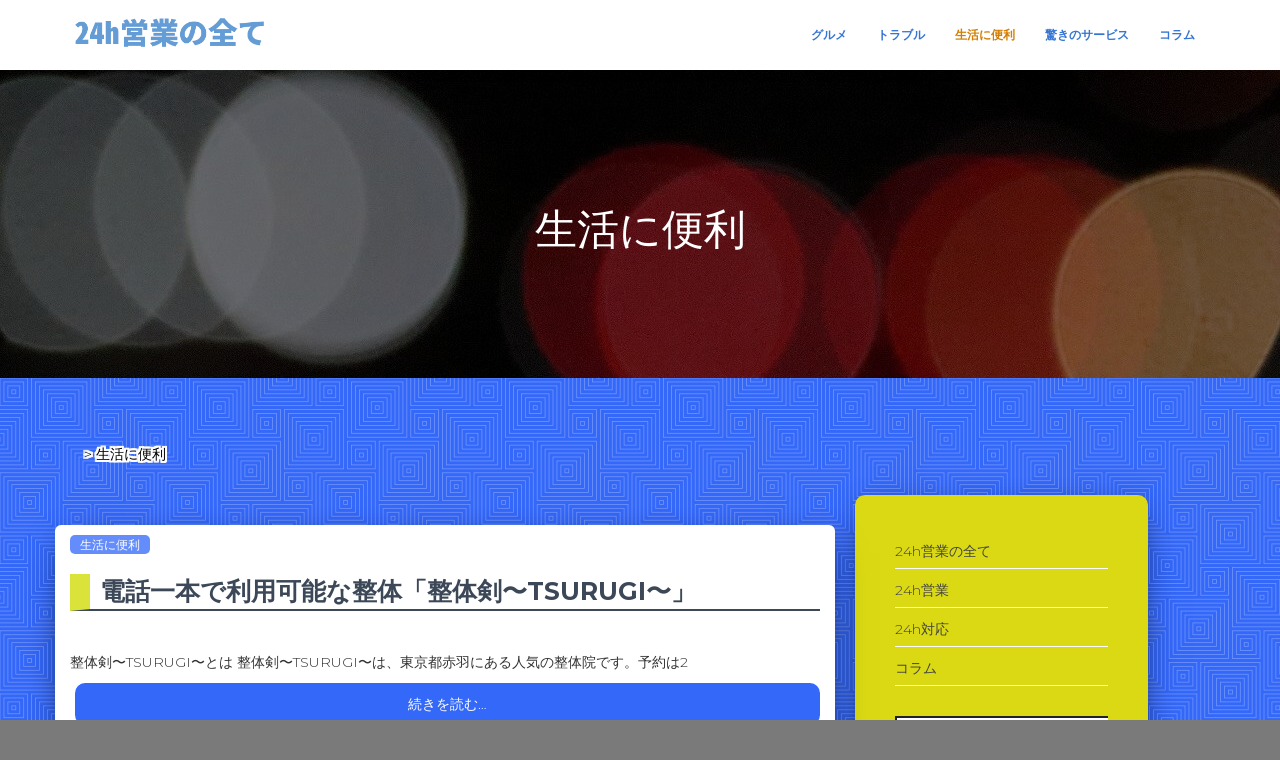

--- FILE ---
content_type: text/html; charset=UTF-8
request_url: https://24-all.com/convenient/
body_size: 13082
content:
<!DOCTYPE html>
<html lang="ja">

<head>
	<meta charset='UTF-8'>
	<meta name="viewport" content="width=device-width, initial-scale=1">
	<link rel="profile" href="https://gmpg.org/xfn/11">
		<title>生活に便利 &#8211; 24h営業の全て</title>
<meta name='robots' content='max-image-preview:large' />
	<style>img:is([sizes="auto" i], [sizes^="auto," i]) { contain-intrinsic-size: 3000px 1500px }</style>
	<link rel='dns-prefetch' href='//fonts.googleapis.com' />
<link rel="alternate" type="application/rss+xml" title="24h営業の全て &raquo; フィード" href="https://24-all.com/feed/" />
<link rel="alternate" type="application/rss+xml" title="24h営業の全て &raquo; コメントフィード" href="https://24-all.com/comments/feed/" />
<link rel="alternate" type="application/rss+xml" title="24h営業の全て &raquo; 生活に便利 カテゴリーのフィード" href="https://24-all.com/convenient/feed/" />
<script type="text/javascript">
/* <![CDATA[ */
window._wpemojiSettings = {"baseUrl":"https:\/\/s.w.org\/images\/core\/emoji\/15.0.3\/72x72\/","ext":".png","svgUrl":"https:\/\/s.w.org\/images\/core\/emoji\/15.0.3\/svg\/","svgExt":".svg","source":{"concatemoji":"https:\/\/24-all.com\/wp-includes\/js\/wp-emoji-release.min.js?ver=6.7.4"}};
/*! This file is auto-generated */
!function(i,n){var o,s,e;function c(e){try{var t={supportTests:e,timestamp:(new Date).valueOf()};sessionStorage.setItem(o,JSON.stringify(t))}catch(e){}}function p(e,t,n){e.clearRect(0,0,e.canvas.width,e.canvas.height),e.fillText(t,0,0);var t=new Uint32Array(e.getImageData(0,0,e.canvas.width,e.canvas.height).data),r=(e.clearRect(0,0,e.canvas.width,e.canvas.height),e.fillText(n,0,0),new Uint32Array(e.getImageData(0,0,e.canvas.width,e.canvas.height).data));return t.every(function(e,t){return e===r[t]})}function u(e,t,n){switch(t){case"flag":return n(e,"\ud83c\udff3\ufe0f\u200d\u26a7\ufe0f","\ud83c\udff3\ufe0f\u200b\u26a7\ufe0f")?!1:!n(e,"\ud83c\uddfa\ud83c\uddf3","\ud83c\uddfa\u200b\ud83c\uddf3")&&!n(e,"\ud83c\udff4\udb40\udc67\udb40\udc62\udb40\udc65\udb40\udc6e\udb40\udc67\udb40\udc7f","\ud83c\udff4\u200b\udb40\udc67\u200b\udb40\udc62\u200b\udb40\udc65\u200b\udb40\udc6e\u200b\udb40\udc67\u200b\udb40\udc7f");case"emoji":return!n(e,"\ud83d\udc26\u200d\u2b1b","\ud83d\udc26\u200b\u2b1b")}return!1}function f(e,t,n){var r="undefined"!=typeof WorkerGlobalScope&&self instanceof WorkerGlobalScope?new OffscreenCanvas(300,150):i.createElement("canvas"),a=r.getContext("2d",{willReadFrequently:!0}),o=(a.textBaseline="top",a.font="600 32px Arial",{});return e.forEach(function(e){o[e]=t(a,e,n)}),o}function t(e){var t=i.createElement("script");t.src=e,t.defer=!0,i.head.appendChild(t)}"undefined"!=typeof Promise&&(o="wpEmojiSettingsSupports",s=["flag","emoji"],n.supports={everything:!0,everythingExceptFlag:!0},e=new Promise(function(e){i.addEventListener("DOMContentLoaded",e,{once:!0})}),new Promise(function(t){var n=function(){try{var e=JSON.parse(sessionStorage.getItem(o));if("object"==typeof e&&"number"==typeof e.timestamp&&(new Date).valueOf()<e.timestamp+604800&&"object"==typeof e.supportTests)return e.supportTests}catch(e){}return null}();if(!n){if("undefined"!=typeof Worker&&"undefined"!=typeof OffscreenCanvas&&"undefined"!=typeof URL&&URL.createObjectURL&&"undefined"!=typeof Blob)try{var e="postMessage("+f.toString()+"("+[JSON.stringify(s),u.toString(),p.toString()].join(",")+"));",r=new Blob([e],{type:"text/javascript"}),a=new Worker(URL.createObjectURL(r),{name:"wpTestEmojiSupports"});return void(a.onmessage=function(e){c(n=e.data),a.terminate(),t(n)})}catch(e){}c(n=f(s,u,p))}t(n)}).then(function(e){for(var t in e)n.supports[t]=e[t],n.supports.everything=n.supports.everything&&n.supports[t],"flag"!==t&&(n.supports.everythingExceptFlag=n.supports.everythingExceptFlag&&n.supports[t]);n.supports.everythingExceptFlag=n.supports.everythingExceptFlag&&!n.supports.flag,n.DOMReady=!1,n.readyCallback=function(){n.DOMReady=!0}}).then(function(){return e}).then(function(){var e;n.supports.everything||(n.readyCallback(),(e=n.source||{}).concatemoji?t(e.concatemoji):e.wpemoji&&e.twemoji&&(t(e.twemoji),t(e.wpemoji)))}))}((window,document),window._wpemojiSettings);
/* ]]> */
</script>
<style id='wp-emoji-styles-inline-css' type='text/css'>

	img.wp-smiley, img.emoji {
		display: inline !important;
		border: none !important;
		box-shadow: none !important;
		height: 1em !important;
		width: 1em !important;
		margin: 0 0.07em !important;
		vertical-align: -0.1em !important;
		background: none !important;
		padding: 0 !important;
	}
</style>
<link rel='stylesheet' id='wp-block-library-css' href='https://24-all.com/wp-includes/css/dist/block-library/style.min.css?ver=6.7.4' type='text/css' media='all' />
<style id='classic-theme-styles-inline-css' type='text/css'>
/*! This file is auto-generated */
.wp-block-button__link{color:#fff;background-color:#32373c;border-radius:9999px;box-shadow:none;text-decoration:none;padding:calc(.667em + 2px) calc(1.333em + 2px);font-size:1.125em}.wp-block-file__button{background:#32373c;color:#fff;text-decoration:none}
</style>
<style id='global-styles-inline-css' type='text/css'>
:root{--wp--preset--aspect-ratio--square: 1;--wp--preset--aspect-ratio--4-3: 4/3;--wp--preset--aspect-ratio--3-4: 3/4;--wp--preset--aspect-ratio--3-2: 3/2;--wp--preset--aspect-ratio--2-3: 2/3;--wp--preset--aspect-ratio--16-9: 16/9;--wp--preset--aspect-ratio--9-16: 9/16;--wp--preset--color--black: #000000;--wp--preset--color--cyan-bluish-gray: #abb8c3;--wp--preset--color--white: #ffffff;--wp--preset--color--pale-pink: #f78da7;--wp--preset--color--vivid-red: #cf2e2e;--wp--preset--color--luminous-vivid-orange: #ff6900;--wp--preset--color--luminous-vivid-amber: #fcb900;--wp--preset--color--light-green-cyan: #7bdcb5;--wp--preset--color--vivid-green-cyan: #00d084;--wp--preset--color--pale-cyan-blue: #8ed1fc;--wp--preset--color--vivid-cyan-blue: #0693e3;--wp--preset--color--vivid-purple: #9b51e0;--wp--preset--color--accent: #d37e00;--wp--preset--color--background-color: #7a7a7a;--wp--preset--color--header-gradient: #21dd21;--wp--preset--gradient--vivid-cyan-blue-to-vivid-purple: linear-gradient(135deg,rgba(6,147,227,1) 0%,rgb(155,81,224) 100%);--wp--preset--gradient--light-green-cyan-to-vivid-green-cyan: linear-gradient(135deg,rgb(122,220,180) 0%,rgb(0,208,130) 100%);--wp--preset--gradient--luminous-vivid-amber-to-luminous-vivid-orange: linear-gradient(135deg,rgba(252,185,0,1) 0%,rgba(255,105,0,1) 100%);--wp--preset--gradient--luminous-vivid-orange-to-vivid-red: linear-gradient(135deg,rgba(255,105,0,1) 0%,rgb(207,46,46) 100%);--wp--preset--gradient--very-light-gray-to-cyan-bluish-gray: linear-gradient(135deg,rgb(238,238,238) 0%,rgb(169,184,195) 100%);--wp--preset--gradient--cool-to-warm-spectrum: linear-gradient(135deg,rgb(74,234,220) 0%,rgb(151,120,209) 20%,rgb(207,42,186) 40%,rgb(238,44,130) 60%,rgb(251,105,98) 80%,rgb(254,248,76) 100%);--wp--preset--gradient--blush-light-purple: linear-gradient(135deg,rgb(255,206,236) 0%,rgb(152,150,240) 100%);--wp--preset--gradient--blush-bordeaux: linear-gradient(135deg,rgb(254,205,165) 0%,rgb(254,45,45) 50%,rgb(107,0,62) 100%);--wp--preset--gradient--luminous-dusk: linear-gradient(135deg,rgb(255,203,112) 0%,rgb(199,81,192) 50%,rgb(65,88,208) 100%);--wp--preset--gradient--pale-ocean: linear-gradient(135deg,rgb(255,245,203) 0%,rgb(182,227,212) 50%,rgb(51,167,181) 100%);--wp--preset--gradient--electric-grass: linear-gradient(135deg,rgb(202,248,128) 0%,rgb(113,206,126) 100%);--wp--preset--gradient--midnight: linear-gradient(135deg,rgb(2,3,129) 0%,rgb(40,116,252) 100%);--wp--preset--font-size--small: 13px;--wp--preset--font-size--medium: 20px;--wp--preset--font-size--large: 36px;--wp--preset--font-size--x-large: 42px;--wp--preset--spacing--20: 0.44rem;--wp--preset--spacing--30: 0.67rem;--wp--preset--spacing--40: 1rem;--wp--preset--spacing--50: 1.5rem;--wp--preset--spacing--60: 2.25rem;--wp--preset--spacing--70: 3.38rem;--wp--preset--spacing--80: 5.06rem;--wp--preset--shadow--natural: 6px 6px 9px rgba(0, 0, 0, 0.2);--wp--preset--shadow--deep: 12px 12px 50px rgba(0, 0, 0, 0.4);--wp--preset--shadow--sharp: 6px 6px 0px rgba(0, 0, 0, 0.2);--wp--preset--shadow--outlined: 6px 6px 0px -3px rgba(255, 255, 255, 1), 6px 6px rgba(0, 0, 0, 1);--wp--preset--shadow--crisp: 6px 6px 0px rgba(0, 0, 0, 1);}:where(.is-layout-flex){gap: 0.5em;}:where(.is-layout-grid){gap: 0.5em;}body .is-layout-flex{display: flex;}.is-layout-flex{flex-wrap: wrap;align-items: center;}.is-layout-flex > :is(*, div){margin: 0;}body .is-layout-grid{display: grid;}.is-layout-grid > :is(*, div){margin: 0;}:where(.wp-block-columns.is-layout-flex){gap: 2em;}:where(.wp-block-columns.is-layout-grid){gap: 2em;}:where(.wp-block-post-template.is-layout-flex){gap: 1.25em;}:where(.wp-block-post-template.is-layout-grid){gap: 1.25em;}.has-black-color{color: var(--wp--preset--color--black) !important;}.has-cyan-bluish-gray-color{color: var(--wp--preset--color--cyan-bluish-gray) !important;}.has-white-color{color: var(--wp--preset--color--white) !important;}.has-pale-pink-color{color: var(--wp--preset--color--pale-pink) !important;}.has-vivid-red-color{color: var(--wp--preset--color--vivid-red) !important;}.has-luminous-vivid-orange-color{color: var(--wp--preset--color--luminous-vivid-orange) !important;}.has-luminous-vivid-amber-color{color: var(--wp--preset--color--luminous-vivid-amber) !important;}.has-light-green-cyan-color{color: var(--wp--preset--color--light-green-cyan) !important;}.has-vivid-green-cyan-color{color: var(--wp--preset--color--vivid-green-cyan) !important;}.has-pale-cyan-blue-color{color: var(--wp--preset--color--pale-cyan-blue) !important;}.has-vivid-cyan-blue-color{color: var(--wp--preset--color--vivid-cyan-blue) !important;}.has-vivid-purple-color{color: var(--wp--preset--color--vivid-purple) !important;}.has-black-background-color{background-color: var(--wp--preset--color--black) !important;}.has-cyan-bluish-gray-background-color{background-color: var(--wp--preset--color--cyan-bluish-gray) !important;}.has-white-background-color{background-color: var(--wp--preset--color--white) !important;}.has-pale-pink-background-color{background-color: var(--wp--preset--color--pale-pink) !important;}.has-vivid-red-background-color{background-color: var(--wp--preset--color--vivid-red) !important;}.has-luminous-vivid-orange-background-color{background-color: var(--wp--preset--color--luminous-vivid-orange) !important;}.has-luminous-vivid-amber-background-color{background-color: var(--wp--preset--color--luminous-vivid-amber) !important;}.has-light-green-cyan-background-color{background-color: var(--wp--preset--color--light-green-cyan) !important;}.has-vivid-green-cyan-background-color{background-color: var(--wp--preset--color--vivid-green-cyan) !important;}.has-pale-cyan-blue-background-color{background-color: var(--wp--preset--color--pale-cyan-blue) !important;}.has-vivid-cyan-blue-background-color{background-color: var(--wp--preset--color--vivid-cyan-blue) !important;}.has-vivid-purple-background-color{background-color: var(--wp--preset--color--vivid-purple) !important;}.has-black-border-color{border-color: var(--wp--preset--color--black) !important;}.has-cyan-bluish-gray-border-color{border-color: var(--wp--preset--color--cyan-bluish-gray) !important;}.has-white-border-color{border-color: var(--wp--preset--color--white) !important;}.has-pale-pink-border-color{border-color: var(--wp--preset--color--pale-pink) !important;}.has-vivid-red-border-color{border-color: var(--wp--preset--color--vivid-red) !important;}.has-luminous-vivid-orange-border-color{border-color: var(--wp--preset--color--luminous-vivid-orange) !important;}.has-luminous-vivid-amber-border-color{border-color: var(--wp--preset--color--luminous-vivid-amber) !important;}.has-light-green-cyan-border-color{border-color: var(--wp--preset--color--light-green-cyan) !important;}.has-vivid-green-cyan-border-color{border-color: var(--wp--preset--color--vivid-green-cyan) !important;}.has-pale-cyan-blue-border-color{border-color: var(--wp--preset--color--pale-cyan-blue) !important;}.has-vivid-cyan-blue-border-color{border-color: var(--wp--preset--color--vivid-cyan-blue) !important;}.has-vivid-purple-border-color{border-color: var(--wp--preset--color--vivid-purple) !important;}.has-vivid-cyan-blue-to-vivid-purple-gradient-background{background: var(--wp--preset--gradient--vivid-cyan-blue-to-vivid-purple) !important;}.has-light-green-cyan-to-vivid-green-cyan-gradient-background{background: var(--wp--preset--gradient--light-green-cyan-to-vivid-green-cyan) !important;}.has-luminous-vivid-amber-to-luminous-vivid-orange-gradient-background{background: var(--wp--preset--gradient--luminous-vivid-amber-to-luminous-vivid-orange) !important;}.has-luminous-vivid-orange-to-vivid-red-gradient-background{background: var(--wp--preset--gradient--luminous-vivid-orange-to-vivid-red) !important;}.has-very-light-gray-to-cyan-bluish-gray-gradient-background{background: var(--wp--preset--gradient--very-light-gray-to-cyan-bluish-gray) !important;}.has-cool-to-warm-spectrum-gradient-background{background: var(--wp--preset--gradient--cool-to-warm-spectrum) !important;}.has-blush-light-purple-gradient-background{background: var(--wp--preset--gradient--blush-light-purple) !important;}.has-blush-bordeaux-gradient-background{background: var(--wp--preset--gradient--blush-bordeaux) !important;}.has-luminous-dusk-gradient-background{background: var(--wp--preset--gradient--luminous-dusk) !important;}.has-pale-ocean-gradient-background{background: var(--wp--preset--gradient--pale-ocean) !important;}.has-electric-grass-gradient-background{background: var(--wp--preset--gradient--electric-grass) !important;}.has-midnight-gradient-background{background: var(--wp--preset--gradient--midnight) !important;}.has-small-font-size{font-size: var(--wp--preset--font-size--small) !important;}.has-medium-font-size{font-size: var(--wp--preset--font-size--medium) !important;}.has-large-font-size{font-size: var(--wp--preset--font-size--large) !important;}.has-x-large-font-size{font-size: var(--wp--preset--font-size--x-large) !important;}
:where(.wp-block-post-template.is-layout-flex){gap: 1.25em;}:where(.wp-block-post-template.is-layout-grid){gap: 1.25em;}
:where(.wp-block-columns.is-layout-flex){gap: 2em;}:where(.wp-block-columns.is-layout-grid){gap: 2em;}
:root :where(.wp-block-pullquote){font-size: 1.5em;line-height: 1.6;}
</style>
<link rel='stylesheet' id='hestia-clients-bar-css' href='https://24-all.com/wp-content/plugins/themeisle-companion/obfx_modules/companion-legacy/assets/css/hestia/clients-bar.css?ver=6.7.4' type='text/css' media='all' />
<link rel='stylesheet' id='bootstrap-css' href='https://24-all.com/wp-content/themes/hestia/assets/bootstrap/css/bootstrap.min.css?ver=1.0.2' type='text/css' media='all' />
<link rel='stylesheet' id='orfeo_parent-css' href='https://24-all.com/wp-content/themes/hestia/style.css?ver=1.0.6' type='text/css' media='all' />
<style id='orfeo_parent-inline-css' type='text/css'>
.hestia-pricing .hestia-table-one .card-pricing .category { color: #d37e00; }.hestia-pricing .hestia-table-two .card-pricing { background-color: #d37e00; }.pagination .nav-links .page-numbers { color: #d37e00; border-color: #d37e00; }.pagination .nav-links .page-numbers.current { border-color: #d37e00; }.pagination .nav-links .page-numbers:hover { background-color: #d37e00; }.pagination .nav-links .page-numbers:hover { border-color: #d37e00; }.woocommerce-pagination ul.page-numbers .page-numbers { color: #d37e00; border-color: #d37e00; } .woocommerce-pagination ul.page-numbers li > span.current { border-color: #d37e00 !important; }.woocommerce-pagination ul.page-numbers .page-numbers:hover { background-color: #d37e00; }.woocommerce-pagination ul.page-numbers .page-numbers:hover { border-color: #d37e00; }.entry-categories .label { background-color: #d37e00;}.woocommerce .star-rating { color: #d37e00; }.woocommerce div.product p.stars span a:before { color: #d37e00; }.woocommerce-cart table.shop_table button {
		    background-color: #d37e00 !important;
		    border-color: #d37e00 !important;
        }.woocommerce-cart table.shop_table button:hover {
		    background-color: #d37e00 !important;
		    border-color: #d37e00 !important;
        }.woocommerce-page .woocommerce-message { background-color: #d37e00; }.track_order input[type=submit] { background-color: #d37e00; }.track_order input[type=submit]:hover { background-color: #d37e00; }div[id^=woocommerce_product_tag_cloud].widget a { background-color: #d37e00; }.woocommerce.widget_shopping_cart .buttons > a.button { background-color: #d37e00; }.woocommerce.widget_shopping_cart .buttons > a.button:hover { background-color: #d37e00; }
</style>
<link rel='stylesheet' id='hestia-font-sizes-css' href='https://24-all.com/wp-content/themes/hestia/assets/css/font-sizes.min.css?ver=3.0.14' type='text/css' media='all' />
<link rel='stylesheet' id='hestia_style-css' href='https://24-all.com/wp-content/themes/Orfeo_child/style.css?ver=3.0.14' type='text/css' media='all' />
<style id='hestia_style-inline-css' type='text/css'>
.hestia-top-bar, .hestia-top-bar .widget.widget_shopping_cart .cart_list {
			background-color: #363537
		}
		.hestia-top-bar .widget .label-floating input[type=search]:-webkit-autofill {
			-webkit-box-shadow: inset 0 0 0px 9999px #363537
		}.hestia-top-bar, .hestia-top-bar .widget .label-floating input[type=search], .hestia-top-bar .widget.widget_search form.form-group:before, .hestia-top-bar .widget.widget_product_search form.form-group:before, .hestia-top-bar .widget.widget_shopping_cart:before {
			color: #ffffff
		} 
		.hestia-top-bar .widget .label-floating input[type=search]{
			-webkit-text-fill-color:#ffffff !important 
		}
		.hestia-top-bar div.widget.widget_shopping_cart:before, .hestia-top-bar .widget.widget_product_search form.form-group:before, .hestia-top-bar .widget.widget_search form.form-group:before{
			background-color: #ffffff
		}.hestia-top-bar a, .hestia-top-bar .top-bar-nav li a {
			color: #ffffff
		}
		.hestia-top-bar ul li a[href*="mailto:"]:before, .hestia-top-bar ul li a[href*="tel:"]:before{
			background-color: #ffffff
		}
		.hestia-top-bar a:hover, .hestia-top-bar .top-bar-nav li a:hover {
			color: #eeeeee
		}
		.hestia-top-bar ul li:hover a[href*="mailto:"]:before, .hestia-top-bar ul li:hover a[href*="tel:"]:before{
			background-color: #eeeeee
		}
		

		a,
		.navbar .dropdown-menu li:hover > a,
		.navbar .dropdown-menu li:focus > a,
		.navbar .dropdown-menu li:active > a,
		.navbar .navbar-nav > li .dropdown-menu li:hover > a,
		body:not(.home) .navbar-default .navbar-nav > .active:not(.btn) > a,
		body:not(.home) .navbar-default .navbar-nav > .active:not(.btn) > a:hover,
		body:not(.home) .navbar-default .navbar-nav > .active:not(.btn) > a:focus,
		a:hover,
		.card-blog a.moretag:hover,
		.card-blog a.more-link:hover,
		.widget a:hover,
		.has-text-color.has-accent-color,
		p.has-text-color a {
		    color:#d37e00;
		}
		
		.svg-text-color{
			fill:#d37e00;
		}
		
		.pagination span.current, .pagination span.current:focus, .pagination span.current:hover {
			border-color:#d37e00
		}
		
		button,
		button:hover,
		.woocommerce .track_order button[type="submit"],
		.woocommerce .track_order button[type="submit"]:hover,
		div.wpforms-container .wpforms-form button[type=submit].wpforms-submit,
		div.wpforms-container .wpforms-form button[type=submit].wpforms-submit:hover,
		input[type="button"],
		input[type="button"]:hover,
		input[type="submit"],
		input[type="submit"]:hover,
		input#searchsubmit,
		.pagination span.current,
		.pagination span.current:focus,
		.pagination span.current:hover,
		.btn.btn-primary,
		.btn.btn-primary:link,
		.btn.btn-primary:hover,
		.btn.btn-primary:focus,
		.btn.btn-primary:active,
		.btn.btn-primary.active,
		.btn.btn-primary.active:focus,
		.btn.btn-primary.active:hover,
		.btn.btn-primary:active:hover,
		.btn.btn-primary:active:focus,
		.btn.btn-primary:active:hover,
		.hestia-sidebar-open.btn.btn-rose,
		.hestia-sidebar-close.btn.btn-rose,
		.hestia-sidebar-open.btn.btn-rose:hover,
		.hestia-sidebar-close.btn.btn-rose:hover,
		.hestia-sidebar-open.btn.btn-rose:focus,
		.hestia-sidebar-close.btn.btn-rose:focus,
		.label.label-primary,
		.hestia-work .portfolio-item:nth-child(6n+1) .label,
		.nav-cart .nav-cart-content .widget .buttons .button,
		.has-accent-background-color[class*="has-background"] {
		    background-color: #d37e00;
		}
		
		@media (max-width: 768px) {
	
			.navbar-default .navbar-nav>li>a:hover,
			.navbar-default .navbar-nav>li>a:focus,
			.navbar .navbar-nav .dropdown .dropdown-menu li a:hover,
			.navbar .navbar-nav .dropdown .dropdown-menu li a:focus,
			.navbar button.navbar-toggle:hover,
			.navbar .navbar-nav li:hover > a i {
			    color: #d37e00;
			}
		}
		
		body:not(.woocommerce-page) button:not([class^="fl-"]):not(.hestia-scroll-to-top):not(.navbar-toggle):not(.close),
		body:not(.woocommerce-page) .button:not([class^="fl-"]):not(hestia-scroll-to-top):not(.navbar-toggle):not(.add_to_cart_button):not(.product_type_grouped):not(.product_type_external),
		div.wpforms-container .wpforms-form button[type=submit].wpforms-submit,
		input[type="submit"],
		input[type="button"],
		.btn.btn-primary,
		.widget_product_search button[type="submit"],
		.hestia-sidebar-open.btn.btn-rose,
		.hestia-sidebar-close.btn.btn-rose,
		.everest-forms button[type=submit].everest-forms-submit-button {
		    -webkit-box-shadow: 0 2px 2px 0 rgba(211,126,0,0.14),0 3px 1px -2px rgba(211,126,0,0.2),0 1px 5px 0 rgba(211,126,0,0.12);
		    box-shadow: 0 2px 2px 0 rgba(211,126,0,0.14),0 3px 1px -2px rgba(211,126,0,0.2),0 1px 5px 0 rgba(211,126,0,0.12);
		}
		
		.card .header-primary, .card .content-primary,
		.everest-forms button[type=submit].everest-forms-submit-button {
		    background: #d37e00;
		}
		
		body:not(.woocommerce-page) .button:not([class^="fl-"]):not(.hestia-scroll-to-top):not(.navbar-toggle):not(.add_to_cart_button):hover,
		body:not(.woocommerce-page) button:not([class^="fl-"]):not(.hestia-scroll-to-top):not(.navbar-toggle):not(.close):hover,
		div.wpforms-container .wpforms-form button[type=submit].wpforms-submit:hover,
		input[type="submit"]:hover,
		input[type="button"]:hover,
		input#searchsubmit:hover,
		.widget_product_search button[type="submit"]:hover,
		.pagination span.current,
		.btn.btn-primary:hover,
		.btn.btn-primary:focus,
		.btn.btn-primary:active,
		.btn.btn-primary.active,
		.btn.btn-primary:active:focus,
		.btn.btn-primary:active:hover,
		.hestia-sidebar-open.btn.btn-rose:hover,
		.hestia-sidebar-close.btn.btn-rose:hover,
		.pagination span.current:hover,
		.everest-forms button[type=submit].everest-forms-submit-button:hover,
 		.everest-forms button[type=submit].everest-forms-submit-button:focus,
 		.everest-forms button[type=submit].everest-forms-submit-button:active {
			-webkit-box-shadow: 0 14px 26px -12px rgba(211,126,0,0.42),0 4px 23px 0 rgba(0,0,0,0.12),0 8px 10px -5px rgba(211,126,0,0.2);
		    box-shadow: 0 14px 26px -12px rgba(211,126,0,0.42),0 4px 23px 0 rgba(0,0,0,0.12),0 8px 10px -5px rgba(211,126,0,0.2);
			color: #fff;
		}
		
		.form-group.is-focused .form-control {
			background-image: -webkit-gradient(linear,left top, left bottom,from(#d37e00),to(#d37e00)),-webkit-gradient(linear,left top, left bottom,from(#d2d2d2),to(#d2d2d2));
			background-image: -webkit-linear-gradient(linear,left top, left bottom,from(#d37e00),to(#d37e00)),-webkit-linear-gradient(linear,left top, left bottom,from(#d2d2d2),to(#d2d2d2));
			background-image: linear-gradient(linear,left top, left bottom,from(#d37e00),to(#d37e00)),linear-gradient(linear,left top, left bottom,from(#d2d2d2),to(#d2d2d2));
		}
		
		.navbar:not(.navbar-transparent) li:not(.btn):hover > a,
		.navbar li.on-section:not(.btn) > a,
		.navbar.full-screen-menu.navbar-transparent li:not(.btn):hover > a,
		.navbar.full-screen-menu .navbar-toggle:hover,
		.navbar:not(.navbar-transparent) .nav-cart:hover,
		.navbar:not(.navbar-transparent) .hestia-toggle-search:hover {
				color:#d37e00
		}
		
			.header-filter-gradient {
				background: linear-gradient(45deg, rgba(33,221,33,1) 0%, rgb(99,249,12) 100%);
			}
			.has-text-color.has-header-gradient-color { color: #21dd21; }
			.has-header-gradient-background-color[class*="has-background"] { background-color: #21dd21; }
			
		.has-text-color.has-background-color-color { color: #7a7a7a; }
		.has-background-color-background-color[class*="has-background"] { background-color: #7a7a7a; }
		
.btn.btn-primary:not(.colored-button):not(.btn-left):not(.btn-right):not(.btn-just-icon):not(.menu-item), input[type="submit"]:not(.search-submit), body:not(.woocommerce-account) .woocommerce .button.woocommerce-Button, .woocommerce .product button.button, .woocommerce .product button.button.alt, .woocommerce .product #respond input#submit, .woocommerce-cart .blog-post .woocommerce .cart-collaterals .cart_totals .checkout-button, .woocommerce-checkout #payment #place_order, .woocommerce-account.woocommerce-page button.button, .woocommerce .track_order button[type="submit"], .nav-cart .nav-cart-content .widget .buttons .button, .woocommerce a.button.wc-backward, body.woocommerce .wccm-catalog-item a.button, body.woocommerce a.wccm-button.button, form.woocommerce-form-coupon button.button, div.wpforms-container .wpforms-form button[type=submit].wpforms-submit, div.woocommerce a.button.alt, div.woocommerce table.my_account_orders .button, .btn.colored-button, .btn.btn-left, .btn.btn-right, .btn:not(.colored-button):not(.btn-left):not(.btn-right):not(.btn-just-icon):not(.menu-item):not(.hestia-sidebar-open):not(.hestia-sidebar-close){ padding-top:15px;  padding-bottom:15px;  padding-left:33px;  padding-right:33px; }
.btn.btn-primary:not(.colored-button):not(.btn-left):not(.btn-right):not(.btn-just-icon):not(.menu-item), input[type="submit"]:not(.search-submit), body:not(.woocommerce-account) .woocommerce .button.woocommerce-Button, .woocommerce .product button.button, .woocommerce .product button.button.alt, .woocommerce .product #respond input#submit, .woocommerce-cart .blog-post .woocommerce .cart-collaterals .cart_totals .checkout-button, .woocommerce-checkout #payment #place_order, .woocommerce-account.woocommerce-page button.button, .woocommerce .track_order button[type="submit"], .nav-cart .nav-cart-content .widget .buttons .button, .woocommerce a.button.wc-backward, body.woocommerce .wccm-catalog-item a.button, body.woocommerce a.wccm-button.button, form.woocommerce-form-coupon button.button, div.wpforms-container .wpforms-form button[type=submit].wpforms-submit, div.woocommerce a.button.alt, div.woocommerce table.my_account_orders .button, input[type="submit"].search-submit, .hestia-view-cart-wrapper .added_to_cart.wc-forward, .woocommerce-product-search button, .woocommerce-cart .actions .button, #secondary div[id^=woocommerce_price_filter] .button, .woocommerce div[id^=woocommerce_widget_cart].widget .buttons .button, .searchform input[type=submit], .searchform button, .search-form:not(.media-toolbar-primary) input[type=submit], .search-form:not(.media-toolbar-primary) button, .woocommerce-product-search input[type=submit], .btn.colored-button, .btn.btn-left, .btn.btn-right, .btn:not(.colored-button):not(.btn-left):not(.btn-right):not(.btn-just-icon):not(.menu-item):not(.hestia-sidebar-open):not(.hestia-sidebar-close){border-radius:17px;}
h1, h2, h3, h4, h5, h6, .hestia-title, .hestia-title.title-in-content, p.meta-in-content , .info-title, .card-title,
		.page-header.header-small .hestia-title, .page-header.header-small .title, .widget h5, .hestia-title,
		.title, .footer-brand, .footer-big h4, .footer-big h5, .media .media-heading,
		.carousel h1.hestia-title, .carousel h2.title,
		.carousel span.sub-title, .hestia-about h1, .hestia-about h2, .hestia-about h3, .hestia-about h4, .hestia-about h5 {
			font-family: Montserrat;
		}
		body, ul, .tooltip-inner {
			font-family: Montserrat;
		}
@media (min-width: 769px){
			.page-header.header-small .hestia-title,
			.page-header.header-small .title,
			h1.hestia-title.title-in-content,
			.main article.section .has-title-font-size {
				font-size: 42px;
			}}
</style>
<link rel='stylesheet' id='hestia_fonts-css' href='https://fonts.googleapis.com/css?family=Roboto%3A300%2C400%2C500%2C700%7CRoboto+Slab%3A400%2C700&#038;subset=latin%2Clatin-ext&#038;ver=3.0.14' type='text/css' media='all' />
<link rel='stylesheet' id='hestia-google-font-montserrat-css' href='//fonts.googleapis.com/css?family=Montserrat%3A300%2C400%2C500%2C700&#038;subset=latin&#038;ver=6.7.4' type='text/css' media='all' />
<script type="text/javascript" src="https://24-all.com/wp-includes/js/jquery/jquery.min.js?ver=3.7.1" id="jquery-core-js"></script>
<script type="text/javascript" src="https://24-all.com/wp-includes/js/jquery/jquery-migrate.min.js?ver=3.4.1" id="jquery-migrate-js"></script>
<link rel="https://api.w.org/" href="https://24-all.com/wp-json/" /><link rel="alternate" title="JSON" type="application/json" href="https://24-all.com/wp-json/wp/v2/categories/5" /><link rel="EditURI" type="application/rsd+xml" title="RSD" href="https://24-all.com/xmlrpc.php?rsd" />
<meta name="generator" content="WordPress 6.7.4" />
<!-- Enter your scripts here --><style type="text/css" id="custom-background-css">
body.custom-background { background-color: #7a7a7a; }
</style>
	<link rel="icon" href="https://24-all.com/wp-content/uploads/2019/05/cropped-freefont_logo_GenShinGothic-Monospace-Heavy-1-32x32.png" sizes="32x32" />
<link rel="icon" href="https://24-all.com/wp-content/uploads/2019/05/cropped-freefont_logo_GenShinGothic-Monospace-Heavy-1-192x192.png" sizes="192x192" />
<link rel="apple-touch-icon" href="https://24-all.com/wp-content/uploads/2019/05/cropped-freefont_logo_GenShinGothic-Monospace-Heavy-1-180x180.png" />
<meta name="msapplication-TileImage" content="https://24-all.com/wp-content/uploads/2019/05/cropped-freefont_logo_GenShinGothic-Monospace-Heavy-1-270x270.png" />
		<style type="text/css" id="wp-custom-css">
			html {
    margin-top: 0;
}
p {
    color: #3467F7;
}

nav.navbar.navbar-default.navbar-fixed-top.hestia_left {
	 
    opacity: 0.7;
}
.container {
    color: #3575D3;
}

a {
	color:gray;
}

.container>a:hover{
	color:yellow
}

h2.card-title.entry-title {
    border-left: solid 20px #D9E33A;
}

h1.hestia-title {
    border-left: solid 20px #D9E33A;
}

.main.main-raised {
    background: #D9D9D9;
}

h3 {
    border-left: solid 10px;
    border-bottom: solid 2px;
    background: #ffff00c4;
}

h2 {
	 border-left: solid 10px #ffff00c4;
    border-bottom: solid 2px;
   }

.hestia-blogs {
    background-color: #3468f9;
background-image: url("data:image/svg+xml,%3Csvg xmlns='http://www.w3.org/2000/svg' width='158' height='158' viewBox='0 0 200 200'%3E%3Cg fill='none' stroke='%23ffffff' stroke-width='1' stroke-opacity='0.3'%3E%3Crect x='-40' y='40' width='75' height='75'/%3E%3Crect x='-35' y='45' width='65' height='65'/%3E%3Crect x='-30' y='50' width='55' height='55'/%3E%3Crect x='-25' y='55' width='45' height='45'/%3E%3Crect x='-20' y='60' width='35' height='35'/%3E%3Crect x='-15' y='65' width='25' height='25'/%3E%3Crect x='-10' y='70' width='15' height='15'/%3E%3Crect x='-5' y='75' width='5' height='5'/%3E%3Crect width='35' height='35'/%3E%3Crect x='5' y='5' width='25' height='25'/%3E%3Crect x='10' y='10' width='15' height='15'/%3E%3Crect x='15' y='15' width='5' height='5'/%3E%3Crect x='40' width='75' height='75'/%3E%3Crect x='45' y='5' width='65' height='65'/%3E%3Crect x='50' y='10' width='55' height='55'/%3E%3Crect x='55' y='15' width='45' height='45'/%3E%3Crect x='60' y='20' width='35' height='35'/%3E%3Crect x='65' y='25' width='25' height='25'/%3E%3Crect x='70' y='30' width='15' height='15'/%3E%3Crect x='75' y='35' width='5' height='5'/%3E%3Crect x='40' y='80' width='35' height='35'/%3E%3Crect x='45' y='85' width='25' height='25'/%3E%3Crect x='50' y='90' width='15' height='15'/%3E%3Crect x='55' y='95' width='5' height='5'/%3E%3Crect x='120' y='-40' width='75' height='75'/%3E%3Crect x='125' y='-35' width='65' height='65'/%3E%3Crect x='130' y='-30' width='55' height='55'/%3E%3Crect x='135' y='-25' width='45' height='45'/%3E%3Crect x='140' y='-20' width='35' height='35'/%3E%3Crect x='145' y='-15' width='25' height='25'/%3E%3Crect x='150' y='-10' width='15' height='15'/%3E%3Crect x='155' y='-5' width='5' height='5'/%3E%3Crect x='120' y='40' width='35' height='35'/%3E%3Crect x='125' y='45' width='25' height='25'/%3E%3Crect x='130' y='50' width='15' height='15'/%3E%3Crect x='135' y='55' width='5' height='5'/%3E%3Crect y='120' width='75' height='75'/%3E%3Crect x='5' y='125' width='65' height='65'/%3E%3Crect x='10' y='130' width='55' height='55'/%3E%3Crect x='15' y='135' width='45' height='45'/%3E%3Crect x='20' y='140' width='35' height='35'/%3E%3Crect x='25' y='145' width='25' height='25'/%3E%3Crect x='30' y='150' width='15' height='15'/%3E%3Crect x='35' y='155' width='5' height='5'/%3E%3Crect x='200' y='120' width='75' height='75'/%3E%3Crect x='40' y='200' width='75' height='75'/%3E%3Crect x='80' y='80' width='75' height='75'/%3E%3Crect x='85' y='85' width='65' height='65'/%3E%3Crect x='90' y='90' width='55' height='55'/%3E%3Crect x='95' y='95' width='45' height='45'/%3E%3Crect x='100' y='100' width='35' height='35'/%3E%3Crect x='105' y='105' width='25' height='25'/%3E%3Crect x='110' y='110' width='15' height='15'/%3E%3Crect x='115' y='115' width='5' height='5'/%3E%3Crect x='80' y='160' width='35' height='35'/%3E%3Crect x='85' y='165' width='25' height='25'/%3E%3Crect x='90' y='170' width='15' height='15'/%3E%3Crect x='95' y='175' width='5' height='5'/%3E%3Crect x='120' y='160' width='75' height='75'/%3E%3Crect x='125' y='165' width='65' height='65'/%3E%3Crect x='130' y='170' width='55' height='55'/%3E%3Crect x='135' y='175' width='45' height='45'/%3E%3Crect x='140' y='180' width='35' height='35'/%3E%3Crect x='145' y='185' width='25' height='25'/%3E%3Crect x='150' y='190' width='15' height='15'/%3E%3Crect x='155' y='195' width='5' height='5'/%3E%3Crect x='160' y='40' width='75' height='75'/%3E%3Crect x='165' y='45' width='65' height='65'/%3E%3Crect x='170' y='50' width='55' height='55'/%3E%3Crect x='175' y='55' width='45' height='45'/%3E%3Crect x='180' y='60' width='35' height='35'/%3E%3Crect x='185' y='65' width='25' height='25'/%3E%3Crect x='190' y='70' width='15' height='15'/%3E%3Crect x='195' y='75' width='5' height='5'/%3E%3Crect x='160' y='120' width='35' height='35'/%3E%3Crect x='165' y='125' width='25' height='25'/%3E%3Crect x='170' y='130' width='15' height='15'/%3E%3Crect x='175' y='135' width='5' height='5'/%3E%3Crect x='200' y='200' width='35' height='35'/%3E%3Crect x='200' width='35' height='35'/%3E%3Crect y='200' width='35' height='35'/%3E%3C/g%3E%3C/svg%3E");
}

.main.main-raised {
    text-align: center;
}

.main.main-raised > a:hover {
    color:gray;
}

.col-ms-7.col-sm-7 {
    background: #eee;
    border-radius: 6px;
}

.hestia-blogs article:nth-of-type(6n+1) .card-body .btn {
     background-color: #ffff00c4;
    color: black;
}

.hestia-blogs article:nth-of-type(6n+2) .card-body .btn {
    background-color: #ffff00c4;
    color: black;
}

.hestia-blogs article:nth-of-type(6n+3) .card-body .btn {
    background-color: #ffff00c4;
    color: black;
}

.section.related-posts {
    background: #356DFE;
}

input.search-submit {
    background: #356DFE;
}

.blog-post.blog-post-wrapper {
    background-color: #ffffff;
background-image: url("data:image/svg+xml,%3Csvg xmlns='http://www.w3.org/2000/svg' xmlns:xlink='http://www.w3.org/1999/xlink' width='100' height='50' viewBox='0 0 100 50'%3E%3Cdefs%3E%3Crect stroke='%23ffffff' stroke-width='0.41' width='1' height='1' id='s'/%3E%3Cpattern id='a' width='2' height='2' patternUnits='userSpaceOnUse'%3E%3Cg stroke='%23ffffff' stroke-width='0.41'%3E%3Crect fill='%23fafafa' width='1' height='1'/%3E%3Crect fill='%23ffffff' width='1' height='1' x='1' y='1'/%3E%3Crect fill='%23f5f5f5' width='1' height='1' y='1'/%3E%3Crect fill='%23f0f0f0' width='1' height='1' x='1'/%3E%3C/g%3E%3C/pattern%3E%3Cpattern id='b' width='5' height='11' patternUnits='userSpaceOnUse'%3E%3Cg fill='%23ebebeb'%3E%3Cuse xlink:href='%23s' x='2' y='0'/%3E%3Cuse xlink:href='%23s' x='4' y='1'/%3E%3Cuse xlink:href='%23s' x='1' y='2'/%3E%3Cuse xlink:href='%23s' x='2' y='4'/%3E%3Cuse xlink:href='%23s' x='4' y='6'/%3E%3Cuse xlink:href='%23s' x='0' y='8'/%3E%3Cuse xlink:href='%23s' x='3' y='9'/%3E%3C/g%3E%3C/pattern%3E%3Cpattern id='c' width='7' height='7' patternUnits='userSpaceOnUse'%3E%3Cg fill='%23e5e5e5'%3E%3Cuse xlink:href='%23s' x='1' y='1'/%3E%3Cuse xlink:href='%23s' x='3' y='4'/%3E%3Cuse xlink:href='%23s' x='5' y='6'/%3E%3Cuse xlink:href='%23s' x='0' y='3'/%3E%3C/g%3E%3C/pattern%3E%3Cpattern id='d' width='11' height='5' patternUnits='userSpaceOnUse'%3E%3Cg fill='%23ffffff'%3E%3Cuse xlink:href='%23s' x='1' y='1'/%3E%3Cuse xlink:href='%23s' x='6' y='3'/%3E%3Cuse xlink:href='%23s' x='8' y='2'/%3E%3Cuse xlink:href='%23s' x='3' y='0'/%3E%3Cuse xlink:href='%23s' x='0' y='3'/%3E%3C/g%3E%3Cg fill='%23e0e0e0'%3E%3Cuse xlink:href='%23s' x='8' y='3'/%3E%3Cuse xlink:href='%23s' x='4' y='2'/%3E%3Cuse xlink:href='%23s' x='5' y='4'/%3E%3Cuse xlink:href='%23s' x='10' y='0'/%3E%3C/g%3E%3C/pattern%3E%3Cpattern id='e' width='47' height='23' patternUnits='userSpaceOnUse'%3E%3Cg fill='%23dddddd'%3E%3Cuse xlink:href='%23s' x='2' y='5'/%3E%3Cuse xlink:href='%23s' x='23' y='13'/%3E%3Cuse xlink:href='%23s' x='4' y='18'/%3E%3Cuse xlink:href='%23s' x='35' y='9'/%3E%3C/g%3E%3C/pattern%3E%3Cpattern id='f' width='61' height='31' patternUnits='userSpaceOnUse'%3E%3Cg fill='%23dddddd'%3E%3Cuse xlink:href='%23s' x='16' y='0'/%3E%3Cuse xlink:href='%23s' x='13' y='22'/%3E%3Cuse xlink:href='%23s' x='44' y='15'/%3E%3Cuse xlink:href='%23s' x='12' y='11'/%3E%3C/g%3E%3C/pattern%3E%3C/defs%3E%3Crect fill='url(%23a)' width='100' height='50'/%3E%3Crect fill='url(%23b)' width='100' height='50'/%3E%3Crect fill='url(%23c)' width='100' height='50'/%3E%3Crect fill='url(%23d)' width='100' height='50'/%3E%3Crect fill='url(%23e)' width='100' height='50'/%3E%3Crect fill='url(%23f)' width='100' height='50'/%3E%3C/svg%3E");
background-attachment: fixed;
background-size: cover;
}

.footer-wrapper {
    text-align: center;
    background: #DEDEDE;
  
}

.section.related-posts {
    background-color: #3468f9;
background-image: url("data:image/svg+xml,%3Csvg xmlns='http://www.w3.org/2000/svg' width='158' height='158' viewBox='0 0 200 200'%3E%3Cg fill='none' stroke='%23ffffff' stroke-width='1' stroke-opacity='0.3'%3E%3Crect x='-40' y='40' width='75' height='75'/%3E%3Crect x='-35' y='45' width='65' height='65'/%3E%3Crect x='-30' y='50' width='55' height='55'/%3E%3Crect x='-25' y='55' width='45' height='45'/%3E%3Crect x='-20' y='60' width='35' height='35'/%3E%3Crect x='-15' y='65' width='25' height='25'/%3E%3Crect x='-10' y='70' width='15' height='15'/%3E%3Crect x='-5' y='75' width='5' height='5'/%3E%3Crect width='35' height='35'/%3E%3Crect x='5' y='5' width='25' height='25'/%3E%3Crect x='10' y='10' width='15' height='15'/%3E%3Crect x='15' y='15' width='5' height='5'/%3E%3Crect x='40' width='75' height='75'/%3E%3Crect x='45' y='5' width='65' height='65'/%3E%3Crect x='50' y='10' width='55' height='55'/%3E%3Crect x='55' y='15' width='45' height='45'/%3E%3Crect x='60' y='20' width='35' height='35'/%3E%3Crect x='65' y='25' width='25' height='25'/%3E%3Crect x='70' y='30' width='15' height='15'/%3E%3Crect x='75' y='35' width='5' height='5'/%3E%3Crect x='40' y='80' width='35' height='35'/%3E%3Crect x='45' y='85' width='25' height='25'/%3E%3Crect x='50' y='90' width='15' height='15'/%3E%3Crect x='55' y='95' width='5' height='5'/%3E%3Crect x='120' y='-40' width='75' height='75'/%3E%3Crect x='125' y='-35' width='65' height='65'/%3E%3Crect x='130' y='-30' width='55' height='55'/%3E%3Crect x='135' y='-25' width='45' height='45'/%3E%3Crect x='140' y='-20' width='35' height='35'/%3E%3Crect x='145' y='-15' width='25' height='25'/%3E%3Crect x='150' y='-10' width='15' height='15'/%3E%3Crect x='155' y='-5' width='5' height='5'/%3E%3Crect x='120' y='40' width='35' height='35'/%3E%3Crect x='125' y='45' width='25' height='25'/%3E%3Crect x='130' y='50' width='15' height='15'/%3E%3Crect x='135' y='55' width='5' height='5'/%3E%3Crect y='120' width='75' height='75'/%3E%3Crect x='5' y='125' width='65' height='65'/%3E%3Crect x='10' y='130' width='55' height='55'/%3E%3Crect x='15' y='135' width='45' height='45'/%3E%3Crect x='20' y='140' width='35' height='35'/%3E%3Crect x='25' y='145' width='25' height='25'/%3E%3Crect x='30' y='150' width='15' height='15'/%3E%3Crect x='35' y='155' width='5' height='5'/%3E%3Crect x='200' y='120' width='75' height='75'/%3E%3Crect x='40' y='200' width='75' height='75'/%3E%3Crect x='80' y='80' width='75' height='75'/%3E%3Crect x='85' y='85' width='65' height='65'/%3E%3Crect x='90' y='90' width='55' height='55'/%3E%3Crect x='95' y='95' width='45' height='45'/%3E%3Crect x='100' y='100' width='35' height='35'/%3E%3Crect x='105' y='105' width='25' height='25'/%3E%3Crect x='110' y='110' width='15' height='15'/%3E%3Crect x='115' y='115' width='5' height='5'/%3E%3Crect x='80' y='160' width='35' height='35'/%3E%3Crect x='85' y='165' width='25' height='25'/%3E%3Crect x='90' y='170' width='15' height='15'/%3E%3Crect x='95' y='175' width='5' height='5'/%3E%3Crect x='120' y='160' width='75' height='75'/%3E%3Crect x='125' y='165' width='65' height='65'/%3E%3Crect x='130' y='170' width='55' height='55'/%3E%3Crect x='135' y='175' width='45' height='45'/%3E%3Crect x='140' y='180' width='35' height='35'/%3E%3Crect x='145' y='185' width='25' height='25'/%3E%3Crect x='150' y='190' width='15' height='15'/%3E%3Crect x='155' y='195' width='5' height='5'/%3E%3Crect x='160' y='40' width='75' height='75'/%3E%3Crect x='165' y='45' width='65' height='65'/%3E%3Crect x='170' y='50' width='55' height='55'/%3E%3Crect x='175' y='55' width='45' height='45'/%3E%3Crect x='180' y='60' width='35' height='35'/%3E%3Crect x='185' y='65' width='25' height='25'/%3E%3Crect x='190' y='70' width='15' height='15'/%3E%3Crect x='195' y='75' width='5' height='5'/%3E%3Crect x='160' y='120' width='35' height='35'/%3E%3Crect x='165' y='125' width='25' height='25'/%3E%3Crect x='170' y='130' width='15' height='15'/%3E%3Crect x='175' y='135' width='5' height='5'/%3E%3Crect x='200' y='200' width='35' height='35'/%3E%3Crect x='200' width='35' height='35'/%3E%3Crect y='200' width='35' height='35'/%3E%3C/g%3E%3C/svg%3E");
}

.blog-post{
 background-color: #3468f9;
background-image: url("data:image/svg+xml,%3Csvg xmlns='http://www.w3.org/2000/svg' width='158' height='158' viewBox='0 0 200 200'%3E%3Cg fill='none' stroke='%23ffffff' stroke-width='1' stroke-opacity='0.3'%3E%3Crect x='-40' y='40' width='75' height='75'/%3E%3Crect x='-35' y='45' width='65' height='65'/%3E%3Crect x='-30' y='50' width='55' height='55'/%3E%3Crect x='-25' y='55' width='45' height='45'/%3E%3Crect x='-20' y='60' width='35' height='35'/%3E%3Crect x='-15' y='65' width='25' height='25'/%3E%3Crect x='-10' y='70' width='15' height='15'/%3E%3Crect x='-5' y='75' width='5' height='5'/%3E%3Crect width='35' height='35'/%3E%3Crect x='5' y='5' width='25' height='25'/%3E%3Crect x='10' y='10' width='15' height='15'/%3E%3Crect x='15' y='15' width='5' height='5'/%3E%3Crect x='40' width='75' height='75'/%3E%3Crect x='45' y='5' width='65' height='65'/%3E%3Crect x='50' y='10' width='55' height='55'/%3E%3Crect x='55' y='15' width='45' height='45'/%3E%3Crect x='60' y='20' width='35' height='35'/%3E%3Crect x='65' y='25' width='25' height='25'/%3E%3Crect x='70' y='30' width='15' height='15'/%3E%3Crect x='75' y='35' width='5' height='5'/%3E%3Crect x='40' y='80' width='35' height='35'/%3E%3Crect x='45' y='85' width='25' height='25'/%3E%3Crect x='50' y='90' width='15' height='15'/%3E%3Crect x='55' y='95' width='5' height='5'/%3E%3Crect x='120' y='-40' width='75' height='75'/%3E%3Crect x='125' y='-35' width='65' height='65'/%3E%3Crect x='130' y='-30' width='55' height='55'/%3E%3Crect x='135' y='-25' width='45' height='45'/%3E%3Crect x='140' y='-20' width='35' height='35'/%3E%3Crect x='145' y='-15' width='25' height='25'/%3E%3Crect x='150' y='-10' width='15' height='15'/%3E%3Crect x='155' y='-5' width='5' height='5'/%3E%3Crect x='120' y='40' width='35' height='35'/%3E%3Crect x='125' y='45' width='25' height='25'/%3E%3Crect x='130' y='50' width='15' height='15'/%3E%3Crect x='135' y='55' width='5' height='5'/%3E%3Crect y='120' width='75' height='75'/%3E%3Crect x='5' y='125' width='65' height='65'/%3E%3Crect x='10' y='130' width='55' height='55'/%3E%3Crect x='15' y='135' width='45' height='45'/%3E%3Crect x='20' y='140' width='35' height='35'/%3E%3Crect x='25' y='145' width='25' height='25'/%3E%3Crect x='30' y='150' width='15' height='15'/%3E%3Crect x='35' y='155' width='5' height='5'/%3E%3Crect x='200' y='120' width='75' height='75'/%3E%3Crect x='40' y='200' width='75' height='75'/%3E%3Crect x='80' y='80' width='75' height='75'/%3E%3Crect x='85' y='85' width='65' height='65'/%3E%3Crect x='90' y='90' width='55' height='55'/%3E%3Crect x='95' y='95' width='45' height='45'/%3E%3Crect x='100' y='100' width='35' height='35'/%3E%3Crect x='105' y='105' width='25' height='25'/%3E%3Crect x='110' y='110' width='15' height='15'/%3E%3Crect x='115' y='115' width='5' height='5'/%3E%3Crect x='80' y='160' width='35' height='35'/%3E%3Crect x='85' y='165' width='25' height='25'/%3E%3Crect x='90' y='170' width='15' height='15'/%3E%3Crect x='95' y='175' width='5' height='5'/%3E%3Crect x='120' y='160' width='75' height='75'/%3E%3Crect x='125' y='165' width='65' height='65'/%3E%3Crect x='130' y='170' width='55' height='55'/%3E%3Crect x='135' y='175' width='45' height='45'/%3E%3Crect x='140' y='180' width='35' height='35'/%3E%3Crect x='145' y='185' width='25' height='25'/%3E%3Crect x='150' y='190' width='15' height='15'/%3E%3Crect x='155' y='195' width='5' height='5'/%3E%3Crect x='160' y='40' width='75' height='75'/%3E%3Crect x='165' y='45' width='65' height='65'/%3E%3Crect x='170' y='50' width='55' height='55'/%3E%3Crect x='175' y='55' width='45' height='45'/%3E%3Crect x='180' y='60' width='35' height='35'/%3E%3Crect x='185' y='65' width='25' height='25'/%3E%3Crect x='190' y='70' width='15' height='15'/%3E%3Crect x='195' y='75' width='5' height='5'/%3E%3Crect x='160' y='120' width='35' height='35'/%3E%3Crect x='165' y='125' width='25' height='25'/%3E%3Crect x='170' y='130' width='15' height='15'/%3E%3Crect x='175' y='135' width='5' height='5'/%3E%3Crect x='200' y='200' width='35' height='35'/%3E%3Crect x='200' width='35' height='35'/%3E%3Crect y='200' width='35' height='35'/%3E%3C/g%3E%3C/svg%3E");
}

.page-id-401 .col-md-8.page-content-wrap,.single .col-md-8.single-post-container {
    background: #ffff;
    box-shadow: 0 16px 38px -12px rgba(0, 0, 0, 0.56), 0 4px 25px 0 rgba(0, 0, 0, 0.12), 0 8px 10px -5px rgba(0, 0, 0, 0.2);
    padding: 4rem;
    border-radius: 10px;
    text-align: left;
    margin-bottom: 3rem;
	 	
}

.page-id-401 .col-md-8.page-content-wrap,.single .col-md-8.single-post-container {
    background: #fefefe;
    box-shadow: 0 16px 38px -12px rgba(0, 0, 0, 0.56), 0 4px 25px 0 rgba(0, 0, 0, 0.12), 0 8px 10px -5px rgba(0, 0, 0, 0.2);
    padding: 4rem;
    border-radius: 10px;
    text-align: left;
    margin-bottom: 3rem;
				
}

.blog-sidebar-wrapper, .shop-sidebar-wrapper {
    float: left;
    position: static;
    background: #dad913;
    left: 0 !important;
    border-radius: 3px;
		margin:0px 20px 0px;
	
}

ol.bread.clearfix {
    text-align: left;
}



/*追加*/
.col-md-8.page-content-wrap {
    background: #fefefe;
    box-shadow: 0 16px 38px -12px rgba(0, 0, 0, 0.56), 0 4px 25px 0 rgba(0, 0, 0, 0.12), 0 8px 10px -5px rgba(0, 0, 0, 0.2);
    padding: 4rem;
    border-radius: 10px;
    text-align: left;
    margin-bottom: 3rem;
}
h2 {
    padding-left: 1rem;
    line-height: 1.2;
    margin: 2rem 0 4rem !important;
    overflow: hidden;
}
.single p, .page p {
    color: #333;
    margin-bottom: 2rem !important;
}
.col-md-10.col-md-offset-1.text-center h1.hestia-title.entry-title {
    border-left: none;
}
.col-md-10.col-md-offset-1.text-center h4.author,.posted-by.vcard.author,.posted-by.vcard.author {
    display: none;
}
.col-md-3.blog-sidebar-wrapper.col-md-offset-1 {
    border-radius: 10px;
    margin: 0px 20px 0px;
    padding: 4rem;
}
.col-md-3.blog-sidebar-wrapper.col-md-offset-1 {
    border-radius: 10px;
    margin: 0px 20px 0px;
    padding: 4rem;
    text-align: left;
}
.widget ul li {
    border-bottom: 1px solid #fff;
}
.widget ul {
    padding: 0;
}
.col-md-3.blog-sidebar-wrapper.col-md-offset-1 h5 {
    font-weight: bold !important;
}
nav.navbar.navbar-default.navbar-fixed-top.hestia_left {
    opacity: 1;
}
a {
    display: block;
}
.col-ms-7.col-sm-7 {
    background: #fff;
    border-radius: 6px;
    text-align: left;
}
h6.category.text-info a {
    color: #fff !important;
    background: #648cfa;
    display: inline-block;
    padding: 0 1rem;
    border-radius: 5px;
}
h1.hestia-title {
    border-left: none;
}
.col-ms-7.col-sm-7 {
    background: #fff;
    border-radius: 6px;
    text-align: left;
    box-shadow: 0 16px 38px -12px rgba(0, 0, 0, 0.56), 0 4px 25px 0 rgba(0, 0, 0, 0.12), 0 8px 10px -5px rgba(0, 0, 0, 0.2);
}
.col-md-3.blog-sidebar-wrapper.col-md-offset-1,.blog .hestia-blogs .card-blog .card-image {
    box-shadow: 0 16px 38px -12px rgba(0, 0, 0, 0.56), 0 4px 25px 0 rgba(0, 0, 0, 0.12), 0 8px 10px -5px rgba(0, 0, 0, 0.2);
}
.pagination .nav-links .page-numbers {
    border-color: #dad913 !important;
}
.pagination .nav-links .page-numbers{
    background-color: #dad913 !important;
}
a.moretag {
    display: block !important;
    text-align: right;
    background: #3468f9;
    color: #fff !important;
    text-align: center;
    padding: 1rem;
    border-radius: 10px;
    margin: 1rem 0 2rem;
}
.card-description.entry-summary p {
    color: #333;
}
div#categories-2 li a {
    display: inline-block;
}
.page-content-wrap h3, .single h3 {
    color: #333;
    border-color: #356dfe;
    padding-left: 1rem;
    background: #eee;
    font-size: 2.6rem !important;
    font-weight: bold;
}
a.btn.colored-button {
    font-weight: bold;
}
.bread_box{
    max-width: 1120px;
    margin: 0 auto;
    width: 100%;
     font-size:14px;
}

.bread{
    list-style-type:none;
    font-size:14px;
    padding-left: 0;
    margin-left: 0;
}
.bread li {
    display: inline;
    color: #000;
}
.bread li a {
    color: #3468f9;
    text-shadow: #fff 2px 0px 0px, #fff -2px 0px 0px, #fff 0px -2px 0px, #fff 0px 2px 0px, #fff 2px 2px 0px, #fff -2px 2px 0px, #fff 2px -2px 0px, #fff -2px -2px 0px, #fff 1px 2px 0px, #fff -1px 2px 0px, #fff 1px -2px 0px, #fff -1px -2px 0px, #fff 2px 1px 0px, #fff -2px 1px 0px, #fff 2px -1px 0px, #fff -2px -1px 0px, #fff 1px 1px 0px, #fff -1px 1px 0px, #fff 1px -1px 0px, #fff -1px -1px 0px;
    display: inline-block;
}
img.attachment-full.size-full.wp-post-image {
    width: 100%;
    height: 40rem;
    object-fit: cover;
    margin: 1rem 0;	
}

.blog-post .section-text {
    padding-top: 0;
}
#main-navigation ul.nav > li {
    margin: 0;
}
a.btn.btn-just-icon.btn-round:last-child {
    display: none;
}
div#search-2 {
    overflow: hidden;
}
@media(max-width:991px){
	.col-md-8.single-post-container {
    padding: 1rem 2rem !important;
}
.col-md-3.blog-sidebar-wrapper.col-md-offset-1 {
    max-width: 100%;
    width: 100%;
    margin: 0;
}
ol.bread.clearfix {
    margin-left: 5rem;
}
.col-ms-7.col-sm-7 {
    padding: 1rem;
    margin: 1rem;
	}
}
	


.single-post .related-posts .hestia-title,
.related-posts .hestia-title{
	color: #fff !important;
}

a {
    display: inline-block;
}

.single-post-wrap.entry-content a,
.page-post-wrap.entry-content a{
	text-decoration:underline;
	font-weight:bold;
}

.box27 {
    position: relative;
    margin: 2em 0;
    padding: 0.5em 1em;
    border: solid 3px #62c1ce;
}
.box27 .box-title {
    position: absolute;
    display: inline-block;
    top: -27px;
    left: -3px;
    padding: 0 9px;
    height: 25px;
    line-height: 25px;
    font-size: 17px;
    background: #62c1ce;
    color: #ffffff;
    font-weight: bold;
    border-radius: 5px 5px 0 0;
}
.box27 p {
    margin: 0; 
    padding: 0;
}

		</style>
		</head>

<body data-rsssl=1 class="archive category category-convenient category-5 custom-background wp-custom-logo header-layout-default">
		<div class="wrapper  default ">
		<header class="header ">
			<div style="display: none"></div>		<nav class="navbar navbar-default navbar-fixed-top  hestia_left navbar-not-transparent">
						<div class="container">
						<div class="navbar-header">
			<div class="title-logo-wrapper">
				<a class="navbar-brand" href="https://24-all.com/"
						title="24h営業の全て">
					<img  src="https://24-all.com/wp-content/uploads/2019/05/cropped-freefont_logo_GenShinGothic-Monospace-Heavy-1-4.png" alt="24時間のすべてロゴ"></a>
			</div>
								<div class="navbar-toggle-wrapper">
						<button type="button" class="navbar-toggle" data-toggle="collapse" data-target="#main-navigation">
				<span class="icon-bar"></span>
				<span class="icon-bar"></span>
				<span class="icon-bar"></span>
				<span class="sr-only">ナビゲーションを切り替え</span>
			</button>
					</div>
				</div>
		<div id="main-navigation" class="collapse navbar-collapse"><ul id="menu-menu" class="nav navbar-nav"><li id="menu-item-322" class="menu-item menu-item-type-taxonomy menu-item-object-category menu-item-322"><a title="グルメ" href="https://24-all.com/gourmet/">グルメ</a></li>
<li id="menu-item-326" class="menu-item menu-item-type-taxonomy menu-item-object-category menu-item-326"><a title="トラブル" href="https://24-all.com/trouble/">トラブル</a></li>
<li id="menu-item-323" class="menu-item menu-item-type-taxonomy menu-item-object-category current-menu-item menu-item-323 active"><a title="生活に便利" href="https://24-all.com/convenient/">生活に便利</a></li>
<li id="menu-item-325" class="menu-item menu-item-type-taxonomy menu-item-object-category menu-item-325"><a title="驚きのサービス" href="https://24-all.com/surprise/">驚きのサービス</a></li>
<li id="menu-item-324" class="menu-item menu-item-type-taxonomy menu-item-object-category menu-item-324"><a title="コラム" href="https://24-all.com/column/">コラム</a></li>
</ul></div>			</div>
					</nav>
		<input id="menu-cb" type="checkbox" value="off">
<label id="menu-icon" for="menu-cb">≡</label>
<label id="menu-background" for="menu-cb"></label>
<div id="ham-menu">
<ul><li><a title="グルメ" href="https://24-all.com/gourmet/">グルメ</a></li>
<li><a title="トラブル" href="https://24-all.com/trouble/">トラブル</a></li>
<li><a title="生活に便利" href="https://24-all.com/convenient/">生活に便利</a></li>
<li><a title="驚きのサービス" href="https://24-all.com/surprise/">驚きのサービス</a></li>
<li><a title="コラム" href="https://24-all.com/column/">コラム</a></li>
</ul>
</div>
		</header>
<div id="primary" class="boxed-layout-header page-header header-small" data-parallax="active" ><div class="container"><div class="row"><div class="col-md-10 col-md-offset-1 text-center"><h1 class="hestia-title">生活に便利</h1></div></div></div><div class="header-filter" style="background-image: url(https://24-all.com/wp-content/uploads/2019/05/cropped-IMG_2587-2-6.jpg);"></div></div>
<div class="main  main-raised ">
		<div class="hestia-blogs" data-layout="sidebar-right">
    <div class="bread_box"><ol class="bread clearfix" itemscope="" itemtype="http://data-vocabulary.org/Breadcrumb"><li><a href="https://24-all.com/" itemprop="url"><span itemprop="title"><i class="fa fa-home fa-lg" aria-hidden="true"></i></span></a> > </li><li>生活に便利</li><li></li></ol></div>		<div class="container">
			<div class="row">
								<div class="col-md-8 archive-post-wrap">
					<article 
		id="post-1121" 
		class="card card-blog card-plain post-1121 post type-post status-publish format-standard hentry category-convenient"><div class="row "><div class= "col-sm-12"><h6 class="category text-info"><a href="https://24-all.com/convenient/" title="生活に便利 の投稿をすべて表示"  rel="tag">生活に便利</a> </h6><h2 class="card-title entry-title"><a href="https://24-all.com/convenient/tsurugi/" title="電話一本で利用可能な整体「整体剣〜TSURUGI〜」" rel="bookmark">電話一本で利用可能な整体「整体剣〜TSURUGI〜」</a></h2><div class="card-description entry-summary "><p>整体剣〜TSURUGI〜とは 整体剣〜TSURUGI〜は、東京都赤羽にある人気の整体院です。予約は2<a class="moretag" href="https://24-all.com/convenient/tsurugi/"> 続きを読む&hellip;</a></p>
</div><div class="posted-by vcard author">投稿者:<a href="https://24-all.com/author/gr24-7uk/" title="GR24-7uK" class="url"><b class="author-name fn">GR24-7uK</b></a> 投稿日時:<a href="https://24-all.com/convenient/tsurugi/"><time class="entry-date published" datetime="2023-05-19T10:48:00+00:00" content="2023-05-19">3年</time><time class="updated hestia-hidden" datetime="2023-03-20T10:49:38+00:00">3年</time>前 </a></div></div></div></article><article 
		id="post-1092" 
		class="card card-blog card-plain post-1092 post type-post status-publish format-standard has-post-thumbnail hentry category-convenient"><div class="row "><div class="col-ms-5 col-sm-5"><div class="card-image"><a href="https://24-all.com/convenient/janitor/" title="寮夫・寮母の仕事とは"><img width="360" height="240" src="https://24-all.com/wp-content/uploads/2022/12/janitor-360x240.jpg" class="attachment-hestia-blog size-hestia-blog wp-post-image" alt="寮夫" decoding="async" fetchpriority="high" /></a></div></div><div class= "col-ms-7 col-sm-7"><h6 class="category text-info"><a href="https://24-all.com/convenient/" title="生活に便利 の投稿をすべて表示"  rel="tag">生活に便利</a> </h6><h2 class="card-title entry-title"><a href="https://24-all.com/convenient/janitor/" title="寮夫・寮母の仕事とは" rel="bookmark">寮夫・寮母の仕事とは</a></h2><div class="card-description entry-summary "><p>学生寮や学生会館、学生マンションなどには寮夫・寮母がいます。 24時間住み込みで学生たちのお世話を知<a class="moretag" href="https://24-all.com/convenient/janitor/"> 続きを読む&hellip;</a></p>
</div><div class="posted-by vcard author">投稿者:<a href="https://24-all.com/author/gr24-7uk/" title="GR24-7uK" class="url"><b class="author-name fn">GR24-7uK</b></a> 投稿日時:<a href="https://24-all.com/convenient/janitor/"><time class="entry-date published" datetime="2022-12-02T06:37:24+00:00" content="2022-12-02">3年</time><time class="updated hestia-hidden" datetime="2023-02-09T01:40:24+00:00">3年</time>前 </a></div></div></div></article><article 
		id="post-1074" 
		class="card card-blog card-plain post-1074 post type-post status-publish format-standard hentry category-convenient"><div class="row "><div class= "col-sm-12"><h6 class="category text-info"><a href="https://24-all.com/convenient/" title="生活に便利 の投稿をすべて表示"  rel="tag">生活に便利</a> </h6><h2 class="card-title entry-title"><a href="https://24-all.com/convenient/car-rental-available-in-the-metropolitan-area/" title="都市圏で利用できるレンタカー" rel="bookmark">都市圏で利用できるレンタカー</a></h2><div class="card-description entry-summary "><p>車を所有するよりもレンタカーのほうが得なの？ 車を所有するか、必要な時だけレンタカーを借りるか悩まれ<a class="moretag" href="https://24-all.com/convenient/car-rental-available-in-the-metropolitan-area/"> 続きを読む&hellip;</a></p>
</div><div class="posted-by vcard author">投稿者:<a href="https://24-all.com/author/gr24-7uk/" title="GR24-7uK" class="url"><b class="author-name fn">GR24-7uK</b></a> 投稿日時:<a href="https://24-all.com/convenient/car-rental-available-in-the-metropolitan-area/"><time class="entry-date published" datetime="2022-02-26T04:42:00+00:00" content="2022-02-26">4年</time><time class="updated hestia-hidden" datetime="2023-02-09T01:40:24+00:00">3年</time>前 </a></div></div></div></article><article 
		id="post-1062" 
		class="card card-blog card-plain post-1062 post type-post status-publish format-standard hentry category-convenient"><div class="row "><div class= "col-sm-12"><h6 class="category text-info"><a href="https://24-all.com/convenient/" title="生活に便利 の投稿をすべて表示"  rel="tag">生活に便利</a> </h6><h2 class="card-title entry-title"><a href="https://24-all.com/convenient/driving-agency/" title="夜間だけではなく日中も利用できる運転代行" rel="bookmark">夜間だけではなく日中も利用できる運転代行</a></h2><div class="card-description entry-summary "><p>運転代行サービスとは？ 運転代行サービスは、自動車運転代行業と呼ばれています。自動車を代理で運転する<a class="moretag" href="https://24-all.com/convenient/driving-agency/"> 続きを読む&hellip;</a></p>
</div><div class="posted-by vcard author">投稿者:<a href="https://24-all.com/author/gr24-7uk/" title="GR24-7uK" class="url"><b class="author-name fn">GR24-7uK</b></a> 投稿日時:<a href="https://24-all.com/convenient/driving-agency/"><time class="entry-date published" datetime="2021-08-21T04:36:08+00:00" content="2021-08-21">4年</time><time class="updated hestia-hidden" datetime="2023-02-09T01:40:24+00:00">3年</time>前 </a></div></div></div></article><article 
		id="post-1060" 
		class="card card-blog card-plain post-1060 post type-post status-publish format-standard hentry category-convenient"><div class="row "><div class= "col-sm-12"><h6 class="category text-info"><a href="https://24-all.com/convenient/" title="生活に便利 の投稿をすべて表示"  rel="tag">生活に便利</a> </h6><h2 class="card-title entry-title"><a href="https://24-all.com/convenient/24hours-open-service-area/" title="24時間開いているサービスエリア" rel="bookmark">24時間開いているサービスエリア</a></h2><div class="card-description entry-summary "><p>サービスエリア目当てで訪れる人も！サービスエリアの魅力 これまでのサービスエリアと言えば、運転中の休<a class="moretag" href="https://24-all.com/convenient/24hours-open-service-area/"> 続きを読む&hellip;</a></p>
</div><div class="posted-by vcard author">投稿者:<a href="https://24-all.com/author/gr24-7uk/" title="GR24-7uK" class="url"><b class="author-name fn">GR24-7uK</b></a> 投稿日時:<a href="https://24-all.com/convenient/24hours-open-service-area/"><time class="entry-date published" datetime="2021-07-20T04:35:27+00:00" content="2021-07-20">5年</time><time class="updated hestia-hidden" datetime="2023-02-09T01:40:24+00:00">3年</time>前 </a></div></div></div></article><article 
		id="post-1058" 
		class="card card-blog card-plain post-1058 post type-post status-publish format-standard hentry category-convenient"><div class="row "><div class= "col-sm-12"><h6 class="category text-info"><a href="https://24-all.com/convenient/" title="生活に便利 の投稿をすべて表示"  rel="tag">生活に便利</a> </h6><h2 class="card-title entry-title"><a href="https://24-all.com/convenient/movie-even-at-midnight/" title="深夜でも映画が楽しめる映画館" rel="bookmark">深夜でも映画が楽しめる映画館</a></h2><div class="card-description entry-summary "><p>深夜に映画館で映画が観たい！24時間営業も 夜遅くから上映される映画はレイトショーと呼ばれています。<a class="moretag" href="https://24-all.com/convenient/movie-even-at-midnight/"> 続きを読む&hellip;</a></p>
</div><div class="posted-by vcard author">投稿者:<a href="https://24-all.com/author/gr24-7uk/" title="GR24-7uK" class="url"><b class="author-name fn">GR24-7uK</b></a> 投稿日時:<a href="https://24-all.com/convenient/movie-even-at-midnight/"><time class="entry-date published" datetime="2021-06-19T04:34:46+00:00" content="2021-06-19">5年</time><time class="updated hestia-hidden" datetime="2023-02-09T01:40:24+00:00">3年</time>前 </a></div></div></div></article>
	<nav class="navigation pagination" aria-label="投稿のページ送り">
		<h2 class="screen-reader-text">投稿のページ送り</h2>
		<div class="nav-links"><span aria-current="page" class="page-numbers current">1</span>
<a class="page-numbers" href="https://24-all.com/convenient/page/2/">2</a>
<span class="page-numbers dots">&hellip;</span>
<a class="page-numbers" href="https://24-all.com/convenient/page/7/">7</a>
<a class="next page-numbers" href="https://24-all.com/convenient/page/2/">次へ</a></div>
	</nav>				</div>
					<div class="col-md-3 blog-sidebar-wrapper col-md-offset-1">
		<aside id="secondary" class="blog-sidebar" role="complementary">
						<div id="nav_menu-2" class="widget widget_nav_menu"><div class="menu-nvm-container"><ul id="menu-nvm" class="menu"><li id="menu-item-157" class="menu-item menu-item-type-post_type menu-item-object-page menu-item-157"><a href="https://24-all.com/column/24eigyou/">24h営業の全て</a></li>
<li id="menu-item-156" class="menu-item menu-item-type-post_type menu-item-object-page menu-item-156"><a href="https://24-all.com/column/24h/">24h営業</a></li>
<li id="menu-item-155" class="menu-item menu-item-type-post_type menu-item-object-page menu-item-155"><a href="https://24-all.com/column/24htaiou/">24h対応</a></li>
<li id="menu-item-154" class="menu-item menu-item-type-post_type menu-item-object-page menu-item-154"><a href="https://24-all.com/column/column/">コラム</a></li>
</ul></div></div><div id="search-2" class="widget widget_search"><form role="search" method="get" class="search-form" action="https://24-all.com/">
				<label>
					<span class="screen-reader-text">検索:</span>
					<input type="search" class="search-field" placeholder="検索&hellip;" value="" name="s" />
				</label>
				<input type="submit" class="search-submit" value="検索" />
			</form></div>
		<div id="recent-posts-2" class="widget widget_recent_entries">
		<h5>最近の投稿</h5>
		<ul>
											<li>
					<a href="https://24-all.com/column/dellpos/">デル製24型オールインワンPCを活用した効率的なPOSレジ運用ノウハウ</a>
									</li>
											<li>
					<a href="https://24-all.com/column/business-hours/">コロナ禍で短縮された営業時間が定着</a>
									</li>
											<li>
					<a href="https://24-all.com/surprise/onsen-kanto/">温泉 関東編</a>
									</li>
											<li>
					<a href="https://24-all.com/gourmet/36524/">大人の隠れ家バー「36524」</a>
									</li>
											<li>
					<a href="https://24-all.com/gourmet/genchan/">24時間上質な焼肉が楽しめる「炭火焼肉 元ちゃん」</a>
									</li>
											<li>
					<a href="https://24-all.com/convenient/tsurugi/">電話一本で利用可能な整体「整体剣〜TSURUGI〜」</a>
									</li>
					</ul>

		</div><div id="categories-2" class="widget widget_categories"><h5>カテゴリー</h5>
			<ul>
					<li class="cat-item cat-item-7"><a href="https://24-all.com/gourmet/">グルメ</a> (16)
</li>
	<li class="cat-item cat-item-6"><a href="https://24-all.com/column/">コラム</a> (27)
</li>
	<li class="cat-item cat-item-8"><a href="https://24-all.com/trouble/">トラブル</a> (14)
</li>
	<li class="cat-item cat-item-5 current-cat"><a aria-current="page" href="https://24-all.com/convenient/">生活に便利</a> (38)
</li>
	<li class="cat-item cat-item-4"><a href="https://24-all.com/surprise/">驚きのサービス</a> (8)
</li>
			</ul>

			</div><div id="nav_menu-3" class="widget widget_nav_menu"><div class="menu-%ef%bd%93%ef%bd%8d-container"><ul id="menu-%ef%bd%93%ef%bd%8d" class="menu"><li id="menu-item-618" class="menu-item menu-item-type-post_type menu-item-object-page menu-item-618"><a href="https://24-all.com/sitemap/">サイトマップ</a></li>
</ul></div></div>					</aside><!-- .sidebar .widget-area -->
	</div>
				</div>
		</div>
	</div>
	<!-- footerコピーライト -->


<div class="copyright">
     <center>Copyright 2026<a href="https://24-all.com/" rel="home">24h営業の全て</a>All Rights Reserved.</center>
</div>
          
        </div>

    </div>


</body>

</html>

--- FILE ---
content_type: text/css
request_url: https://24-all.com/wp-content/themes/Orfeo_child/style.css?ver=3.0.14
body_size: 9029
content:
/*
Theme Name: Orfeo_child
Theme URI:      https://themeisle.com/themes/orfeo/
Author:         ThemeIsle
Author URI:     https://themeisle.com
Description:    Orfeo is a responsive WordPress theme with multipurpose design. It is a good fit for both small businesses and corporate businesses, as it is highly customizable via the Live Customizer. You can use Orfeo for restaurants, startups, freelancer resume, creative agencies, portfolios, WooCommerce, or niches like sports, medical, blogging, fashion, lawyer sites etc. It has a one-page design, Sendinblue newsletter integration, widgetized footer, and a clean appearance. The theme is compatible with Elementor Page Builder, Photo Gallery, Flat Parallax Slider, and Travel Map; it is mobile friendly and optimized for SEO.
Version:        1.0.6
License:        GNU General Public License v2 or later
License URI:    http://www.gnu.org/licenses/gpl-2.0.html
Text Domain:    orfeo
Template:       hestia
Tags: blog, custom-logo, portfolio, e-commerce, rtl-language-support, post-formats, grid-layout, one-column, two-columns, custom-background, custom-colors, custom-header, custom-menu, featured-image-header, featured-images, flexible-header, full-width-template, sticky-post, theme-options, threaded-comments, translation-ready

This theme, like WordPress, is licensed under the GPL.
Use it to make something cool, have fun, and share what you've learned with others.

*/
.main-raised {
  margin: 0;
  box-shadow: none;
  border-radius: 0;
}

.single-post .main-raised {
  margin-bottom: 0;
}

.archive.woocommerce-page .main-raised {
  margin-bottom: 0;
}

/*--------------------------------------------------------------
# Typography
--------------------------------------------------------------*/
h1, h2, h3, h4, h5, h6 {
  font-family: inherit;
}

div, p, a, span, li, body {
  font-family: inherit;
}

/*--------------------------------------------------------------
# Widgets
--------------------------------------------------------------*/
/*--------------------------------------------------------------
## Buttons
--------------------------------------------------------------*/
a,
.btn,
button,
.button {
  box-shadow: none !important;
}

a:hover,
.btn:hover,
button:hover,
.button:hover {
  box-shadow: none !important;
  opacity: 0.75;
}

/*--------------------------------------------------------------
## Widgets
--------------------------------------------------------------*/
/* === General Widgets === */
/* Search Widget */
.widget.widget_search .search-form input[type=submit] {
  -webkit-box-shadow: none;
  -moz-box-shadow: none;
  box-shadow: none;
  -webkit-border-radius: 50px;
  -moz-border-radius: 50px;
  border-radius: 50px;
}

.widget.widget_search:hover .search-form input[type=submit] {
  -webkit-box-shadow: none;
  -moz-box-shadow: none;
  box-shadow: none;
  opacity: 0.75;
}

/* Drop-down Widget */
.widget select {
  -webkit-border-radius: 30px;
  -moz-border-radius: 30px;
  border-radius: 30px;
  background: transparent;
  border: 1px solid #eeeeee;
  font-weight: 300;
  padding-left: 15px;
}

/* List widgets remove left padding only for the main list
 * subcategories should keep the left padding */
.widget > ul {
  padding: 0;
}

/* === Widgets Areas === */
/* Blog and Shop widgets area */
.blog-sidebar,
.shop-sidebar {
  -webkit-box-shadow: none;
  -moz-box-shadow: none;
  box-shadow: none;
  /* End of .widget */
  /* Remove box-shadow and animation from product thumbnail */
}
.blog-sidebar .widget,
.shop-sidebar .widget {
  -moz-osx-font-smoothing: grayscale;
  -webkit-font-smoothing: antialiased;
  color: #444444;
  font-family: inherit;
  font-weight: 300;
}
.blog-sidebar .widget a,
.shop-sidebar .widget a {
  color: inherit;
  font-weight: inherit;
}
.blog-sidebar .widget h5,
.shop-sidebar .widget h5 {
  font-weight: 300;
}
.blog-sidebar .widget.woocommerce li a img,
.shop-sidebar .widget.woocommerce li a img {
  -webkit-box-shadow: none;
  -moz-box-shadow: none;
  box-shadow: none;
}
.blog-sidebar .widget.woocommerce li:hover a img,
.shop-sidebar .widget.woocommerce li:hover a img {
  -webkit-transform: none;
  -moz-transform: none;
  -ms-transform: none;
  -o-transform: none;
  transform: none;
  -webkit-box-shadow: none;
  -moz-box-shadow: none;
  box-shadow: none;
  opacity: 0.75;
}

/* End of Blog and Shop widgets area */
/* Footer widgets area */
.footer-big {
  /* Remove box-shadow and animation from product thumbnail */
  /* Average rating */
}
.footer-big .widget {
  color: #ffffff;
  font-weight: 300;
}
.footer-big .widget h5,
.footer-big .widget ul li,
.footer-big .widget ul li a {
  font-weight: inherit;
}
.footer-big .widget.woocommerce li a img {
  -webkit-box-shadow: none;
  -moz-box-shadow: none;
  box-shadow: none;
}
.footer-big .widget.woocommerce li:hover a img {
  -webkit-transform: none;
  -moz-transform: none;
  -ms-transform: none;
  -o-transform: none;
  transform: none;
  -webkit-box-shadow: none;
  -moz-box-shadow: none;
  box-shadow: none;
  opacity: 0.75;
}
.footer-big .woocommerce.widget_rating_filter .wc-layered-nav-rating .star-rating {
  top: 10px;
  left: -182px;
}

/* End of Footer widgets area */
/* Very Top bar */
.hestia-top-bar .woocommerce.widget_shopping_cart .buttons > a.button {
  display: none;
}

/* End of Very Top bar */
/* === WooCommerce Widgets === */
/* Cart widget */
.woocommerce.widget_shopping_cart .buttons > a.button {
  -webkit-box-shadow: none;
  -moz-box-shadow: none;
  box-shadow: none;
  -webkit-border-radius: 30px;
  -moz-border-radius: 30px;
  border-radius: 30px;
  font-family: inherit;
  font-size: 12px;
  font-weight: 600;
  line-height: 21px;
  padding: 8px 18px;
}
.woocommerce.widget_shopping_cart .buttons > a.button:hover {
  -webkit-box-shadow: none;
  -moz-box-shadow: none;
  box-shadow: none;
  opacity: 0.75;
}

.woocommerce div[id^=woocommerce_widget_cart].widget .buttons > a.button,
.woocommerce div[id^=woocommerce_widget_cart].widget .buttons > a.button:hover {
  -webkit-box-shadow: none;
  -moz-box-shadow: none;
  box-shadow: none;
}

/* Filter by price widget */
.woocommerce.widget_price_filter button.button {
  -webkit-box-shadow: none;
  -moz-box-shadow: none;
  box-shadow: none;
  -webkit-border-radius: 30px;
  -moz-border-radius: 30px;
  border-radius: 30px;
  font-family: inherit;
  font-size: 12px;
  font-weight: 600;
  line-height: 21px;
  padding: 8px 18px;
}
.woocommerce.widget_price_filter button.button:hover {
  -webkit-box-shadow: none;
  -moz-box-shadow: none;
  box-shadow: none;
  opacity: 0.75;
}

.woocommerce .widget_price_filter .price_slider_amount .button {
  float: right;
}

/* Product tags */
.widget_product_tag_cloud .tag-cloud-link:hover {
  opacity: 0.75;
}

/* Product search */
.woocommerce.widget_product_search input[type=submit] {
  -webkit-box-shadow: none;
  -moz-box-shadow: none;
  box-shadow: none;
  -webkit-border-radius: 50px;
  -moz-border-radius: 50px;
  border-radius: 50px;
}
.woocommerce.widget_product_search input[type=submit]:hover {
  -webkit-box-shadow: none;
  -moz-box-shadow: none;
  box-shadow: none;
  opacity: 0.75;
}

@media (max-width: 1200px) {
  /* Cart widget */
  .woocommerce.widget_shopping_cart .buttons > a.button {
    display: block;
    width: 100%;
    margin: 5px auto 0;
    text-align: center;
  }

  /* Filter by price widget */
  #secondary div[id^=woocommerce_price_filter] div.price_label,
  .footer-big div[id^=woocommerce_price_filter] div.price_label {
    float: none;
    display: block;
    width: 100%;
    max-width: 100%;
    margin: 5px 0 0;
    text-align: center;
    clear: both;
  }

  .woocommerce .widget_price_filter .price_slider_amount .button {
    float: none;
    display: block;
    width: 100%;
    margin: 0 auto 5px;
    text-align: center;
  }
}
/* End of media queries */
/*--------------------------------------------------------------
## Navigation Navbar
--------------------------------------------------------------*/
.title-logo-wrapper {
  font-size: 14px;
  font-weight: 600;
  line-height: 21px;
}
.title-logo-wrapper a {
  font-family: inherit;
  font-size: inherit;
  font-weight: inherit;
  line-height: inherit;
}

.navbar .navbar-collapse > .navbar-nav > li.menu-item {
  -webkit-box-shadow: none;
  -moz-box-shadow: none;
  box-shadow: none;
  font-size: 12px;
  font-weight: 600;
  line-height: 19px;
}
.navbar .navbar-collapse > .navbar-nav > li.menu-item > a {
  font-family: inherit;
  font-size: inherit;
  font-weight: inherit;
  line-height: inherit;
}

#main-navigation ul.nav > li.btn.btn-primary a {
  padding-top: 11px;
  padding-bottom: 11px;
}

#main-navigation ul.nav > li.btn.btn-primary:hover {
  opacity: 0.75;
}

.navbar {
  -webkit-box-shadow: 0 6px 10px -4px rgba(0, 0, 0, 0.15);
  -moz-box-shadow: 0 6px 10px -4px rgba(0, 0, 0, 0.15);
  box-shadow: 0 6px 10px -4px rgba(0, 0, 0, 0.15);
}

/* Very top bar */
.hestia-top-bar .quantity,
.hestia-top-bar .woocommerce-mini-cart__total,
.hestia-top-bar .woocommerce-Price-amount {
  color: #ffffff;
}

/* Button in main menu with accent_color */
.btn.btn-primary {
  -webkit-border-radius: 30px;
  -moz-border-radius: 30px;
  border-radius: 30px;
  -webkit-box-shadow: none;
  -moz-box-shadow: none;
  box-shadow: none;
}

.btn.btn-primary:hover {
  -webkit-box-shadow: none;
  -moz-box-shadow: none;
  box-shadow: none;
}

/*--------------------------------------------------------------
## Pagination
--------------------------------------------------------------*/
.pagination .nav-links .page-numbers {
  font-size: 14px;
  font-weight: 600;
  line-height: 25px;
  text-transform: capitalize;
  border: 2px solid;
}
.pagination .nav-links .page-numbers:hover {
  color: #fff;
}
.pagination .nav-links .page-numbers.dots {
  display: none;
}
.pagination .nav-links .prev:before,
.pagination .nav-links .next:after {
  display: none;
}
.pagination .nav-links .current {
  -webkit-box-shadow: none;
  -moz-box-shadow: none;
  box-shadow: none;
  color: #fff;
  border: 2px solid;
}
.pagination .nav-links .current:hover {
  -webkit-box-shadow: none;
  -moz-box-shadow: none;
  box-shadow: none;
}

/*--------------------------------------------------------------
## Social link buttons
--------------------------------------------------------------*/
.btn.btn-just-icon {
  -webkit-box-shadow: none;
  -moz-box-shadow: none;
  box-shadow: none;
}

.btn.btn-just-icon:hover {
  -webkit-box-shadow: none;
  -moz-box-shadow: none;
  box-shadow: none;
  opacity: 0.75;
}

/*--------------------------------------------------------------
## Footer
--------------------------------------------------------------*/
.footer-big {
  background-color: #252422;
  -moz-osx-font-smoothing: grayscale;
  -webkit-font-smoothing: antialiased;
}
.footer-big .footer-menu .page_item,
.footer-big .footer-menu .page_item a {
  font-family: inherit;
  font-size: 13px;
  font-weight: 300;
  line-height: 36px;
  text-transform: none;
}
.footer-big .copyright {
  font-family: inherit;
  font-size: 13px;
  font-weight: 300;
  line-height: 20px;
}

/*--------------------------------------------------------------
## Tags
--------------------------------------------------------------*/
/* Categories */
.entry-categories .label {
  -webkit-border-radius: 16px;
  -moz-border-radius: 16px;
  border-radius: 16px;
  color: #fff;
  font-family: inherit;
  font-size: 11px;
  font-weight: 600;
  line-height: 16px;
  padding: 4px 10px;
}
.entry-categories span.label > a {
  padding: 0 !important;
}

/* Tags */
.entry-tags .entry-tag {
  -webkit-border-radius: 12px;
  -moz-border-radius: 12px;
  border-radius: 12px;
  color: #fff;
  background-color: #7AC29A;
  font-family: inherit;
  font-size: 10px;
  font-weight: 300;
  line-height: 15px;
  text-transform: uppercase;
  padding: 4px 8px 3px 8px;
}
.entry-tags .entry-tag a {
  font-size: inherit;
  color: inherit;
  padding: 0;
}
.entry-tags .entry-tag:nth-of-type(4n+1) {
  background-color: #6bd098;
}
.entry-tags .entry-tag:nth-of-type(4n+2) {
  background-color: #fbc658;
}
.entry-tags .entry-tag:nth-of-type(4n+3) {
  background-color: #51bcda;
}
.entry-tags .entry-tag:nth-of-type(4n+4) {
  background-color: #f5593d;
}

/*--------------------------------------------------------------
## Page Header Height
--------------------------------------------------------------*/
/* Page header height on default page template */
.archive .boxed-layout-header,
.page-template-default .boxed-layout-header {
  padding-bottom: 0;
}

/* Page header height on search and shop page */
.archive.woocommerce-page .boxed-layout-header,
.search .boxed-layout-header {
  padding-bottom: 60px;
}

/* Page title */
.hestia-title {
  font-weight: 300;
}

/*--------------------------------------------------------------
# Sections
--------------------------------------------------------------*/
/*--------------------------------------------------------------
## Big Title Section
--------------------------------------------------------------*/
.carousel {
  -moz-osx-font-smoothing: grayscale;
  -webkit-font-smoothing: antialiased;
}
.carousel .hestia-title {
  font-size: 50px;
  font-weight: 800;
  line-height: 55px;
  margin: 30px 0 25px;
}
.carousel .sub-title {
  font-family: inherit;
  font-size: 19px;
  font-weight: 300;
  line-height: 26px;
  margin: 0 0 8px;
}
.carousel .buttons {
  margin: 30px 0 0;
}
.carousel .buttons a {
  -webkit-border-radius: 30px;
  -moz-border-radius: 30px;
  border-radius: 30px;
  font-family: inherit;
  font-size: 14px;
  font-weight: 600;
  line-height: 24px;
  padding: 11px 30px;
}
.carousel .buttons .btn.btn-primary,
.carousel .buttons .btn.btn-primary:hover {
  -webkit-box-shadow: none;
  -moz-box-shadow: none;
  box-shadow: none;
}
.carousel .buttons .btn.btn-primary:hover {
  opacity: 0.75;
}
.carousel .buttons .btn-right {
  -webkit-box-shadow: none;
  -moz-box-shadow: none;
  box-shadow: none;
  color: #ffffff;
  background-color: transparent;
  border: 2px solid #ffffff;
  padding: 9px 28px;
}
.carousel .buttons .btn-right:hover {
  opacity: 0.75;
}
.carousel .big-title-slider-content .buttons .btn,
.carousel .big-title-slider-content .buttons .btn-right {
  display: inline-block;
  margin: 15px;
}
.carousel .big-title-slider-content.text-left .buttons .btn {
  margin-left: auto;
}
.carousel .big-title-slider-content.text-right .buttons .btn {
  margin-right: auto;
}

/*--------------------------------------------------------------
## Features Section
--------------------------------------------------------------*/
.hestia-features {
  -moz-osx-font-smoothing: grayscale;
  -webkit-font-smoothing: antialiased;
  text-align: center;
  padding: 80px 0;
  /* End of .hestia-features-content */
}
.hestia-features .hestia-title {
  font-size: 39px;
  font-weight: 300;
  line-height: 42px;
  margin-top: 30px;
  margin-bottom: 25px;
  min-height: 32px;
}
.hestia-features .description {
  color: #9A9A9A;
  font-size: 19px;
  font-weight: 300;
  line-height: 26px;
  margin: 0;
}
.hestia-features .hestia-features-content {
  margin: 30px;
}
.hestia-features .hestia-features-content .hestia-info {
  text-align: center;
  padding: 30px 0 30px;
  margin: 0 auto;
}
.hestia-features .hestia-features-content .hestia-info .info-title {
  color: #444444;
  font-size: 23px;
  font-weight: 300;
  line-height: 27px;
  margin: 15px 0;
}
.hestia-features .hestia-features-content .hestia-info p {
  color: #9A9A9A;
  font-family: inherit;
  font-size: 15px;
  font-weight: 300;
  line-height: 22px;
  margin: 0 0 5px;
}
.hestia-features .hestia-features-content .hestia-info .icon > i {
  font-size: 48px;
}

/*--------------------------------------------------------------
## Products Section
--------------------------------------------------------------*/
section.products {
  background-color: #ffffff;
  -moz-osx-font-smoothing: grayscale;
  -webkit-font-smoothing: antialiased;
  /* End of .hestia-shop-content */
}
section.products .hestia-title {
  color: #444444;
  font-size: 39px;
  font-weight: 300;
  line-height: 42px;
  margin-top: 30px;
  margin-bottom: 25px;
  min-height: 32px;
}
section.products .description {
  color: #9A9A9A;
  font-size: 19px;
  font-weight: 300;
  line-height: 26px;
  margin: 0;
}
section.products .hestia-shop-content {
  margin: 0;
}
section.products .hestia-shop-content .card-product {
  background: transparent;
}
section.products .hestia-shop-content .card-product .content .card-title {
  color: #444444;
}
section.products .hestia-shop-content .card-product .content .footer .stats .tooltip .tooltip-arrow:before {
  left: -8px;
  right: auto;
  top: -12px;
  margin-left: -3px;
  content: "";
  border-width: 10px 11px 0;
  border-top-color: #fff;
  position: absolute;
}
section.products .hestia-shop-content .card-product .content .footer .stats .tooltip .tooltip-arrow {
  border-top: 11px solid rgba(0, 0, 0, 0.2);
  border-left: 11px solid transparent;
  border-right: 11px solid transparent;
  right: auto;
  margin-right: 0;
  top: 43px;
  position: absolute;
  display: block;
  width: 5px;
  height: 5px;
  bottom: 0;
}
section.products .hestia-shop-content .card-product .content .footer .stats .tooltip .tooltip-inner {
  background-color: #FFFFFF;
  border-radius: 4px;
  box-shadow: 0 1px 13px rgba(0, 0, 0, 0.14), 0 0 0 1px rgba(115, 71, 38, 0.23);
  color: #66615B;
  max-width: 200px;
  padding: 10px 10px;
  text-align: center;
  text-decoration: none;
}
section.products .hestia-shop-content .card-product .content .footer .stats {
  z-index: 100;
}
section.products .hestia-shop-content .shop-item:hover > .card > .card-image {
  -webkit-box-shadow: none;
  -moz-box-shadow: none;
  box-shadow: none;
  -webkit-transform: none;
  -moz-transform: none;
  -ms-transform: none;
  -o-transform: none;
  transform: none;
  opacity: .75;
}
section.products .hestia-shop-content .shop-item .card .card-image {
  -webkit-box-shadow: none;
  -moz-box-shadow: none;
  box-shadow: none;
}
section.products .hestia-shop-content .shop-item .card .card-image a {
  -webkit-box-shadow: none;
  -moz-box-shadow: none;
  box-shadow: none;
}
section.products .hestia-shop-content .shop-item .card .card-image a img {
  -webkit-box-shadow: none;
  -moz-box-shadow: none;
  box-shadow: none;
}

/*--------------------------------------------------------------
## Portfolio Section
--------------------------------------------------------------*/
.hestia-work {
  -moz-osx-font-smoothing: grayscale;
  -webkit-font-smoothing: antialiased;
}
.hestia-work .hestia-title {
  color: "Montserrat", "Helvetica", "Arial", sans-serif;
  font-size: 39px;
  font-weight: 300;
  line-height: 42px;
  margin: 30px 0 25px;
  min-height: 32px;
}
.hestia-work .description {
  color: #9A9A9A;
  font-size: 19px;
  font-weight: 300;
  line-height: 26px;
  margin: 0 0 8px;
}
.hestia-work .hestia-portfolio-content .card {
  -webkit-box-shadow: 0 6px 10px -4px rgba(0, 0, 0, 0.15);
  -moz-box-shadow: 0 6px 10px -4px rgba(0, 0, 0, 0.15);
  box-shadow: 0 6px 10px -4px rgba(0, 0, 0, 0.15);
}
.hestia-work .hestia-portfolio-content .card .card-title {
  -moz-osx-font-smoothing: initial;
  -webkit-font-smoothing: initial;
  font-weight: 300;
}

/*--------------------------------------------------------------
## Team Section
--------------------------------------------------------------*/
.hestia-team {
  -moz-osx-font-smoothing: grayscale;
  -webkit-font-smoothing: antialiased;
  /* End of .hestia-team-content */
}
.hestia-team .hestia-title {
  color: #444444;
  font-size: 39px;
  font-weight: 300;
  line-height: 43px;
  margin: 30px 0 25px;
  min-height: 32px;
}
.hestia-team h5.description {
  color: #9A9A9A;
  font-size: 19px;
  font-weight: 300;
  line-height: 26px;
  margin: 0;
}
.hestia-team .hestia-team-content {
  margin: 30px 0 0;
}
.hestia-team .hestia-team-content .card {
  margin: 30px 0 20px;
  text-align: center;
}
.hestia-team .hestia-team-content .card .col-md-5 {
  float: none;
  text-align: center;
  margin: 0 auto;
  width: auto;
}
.hestia-team .hestia-team-content .card .col-md-5 .card-image {
  display: block;
  width: 120px;
  height: 120px;
  margin: 0 auto;
  -webkit-border-radius: 50%;
  -moz-border-radius: 50%;
  border-radius: 50%;
  -webkit-box-shadow: none;
  -moz-box-shadow: none;
  box-shadow: none;
}
.hestia-team .hestia-team-content .card .col-md-5 .card-image img {
  -webkit-box-shadow: none;
  -moz-box-shadow: none;
  box-shadow: none;
  -webkit-border-radius: 12px;
  -moz-border-radius: 12px;
  border-radius: 12px;
  max-width: 100%;
  height: auto;
}
.hestia-team .hestia-team-content .card .col-md-7 {
  float: none;
  text-align: center;
  margin: 0 auto;
  padding-top: 20px;
  padding-bottom: 20px;
  width: auto;
}
.hestia-team .hestia-team-content .card .content .card-title {
  color: #444444;
  font-size: 22px;
  font-weight: 300;
  line-height: 26px;
  margin: 5px 0 0;
}
.hestia-team .hestia-team-content .card .content .category {
  color: #868e96;
  font-size: 12px;
  font-weight: 600;
  line-height: 18px;
  margin: 5px 0;
}
.hestia-team .hestia-team-content .card .content .card-description {
  color: #9A9A9A;
  font-family: inherit;
  font-size: 15px;
  font-weight: 300;
  line-height: 22px;
  margin: 15px 0 5px;
}
.hestia-team .hestia-team-content .card .content .footer a.btn {
  opacity: 0.8;
}
.hestia-team .hestia-team-content .card .content .footer a.btn:hover {
  opacity: 0.65;
}

/*--------------------------------------------------------------
## Pricing Section
--------------------------------------------------------------*/
.hestia-pricing {
  -moz-osx-font-smoothing: grayscale;
  -webkit-font-smoothing: antialiased;
}
.hestia-pricing .hestia-title {
  color: #444444;
  font-size: 39px;
  font-weight: 300;
  line-height: 42px;
  margin: 30px 0 25px;
  min-height: 32px;
}
.hestia-pricing p.text-gray {
  color: #9A9A9A;
  font-size: 15px;
  font-weight: 300;
  line-height: 22px;
  margin: 0 0 5px;
}
.hestia-pricing .card-pricing {
  -webkit-border-radius: 12px;
  -moz-border-radius: 12px;
  border-radius: 12px;
  -webkit-box-shadow: 0 6px 10px -4px rgba(0, 0, 0, 0.15);
  -moz-box-shadow: 0 6px 10px -4px rgba(0, 0, 0, 0.15);
  box-shadow: 0 6px 10px -4px rgba(0, 0, 0, 0.15);
  -webkit-transition: 300ms cubic-bezier(0.34, 2, 0.6, 1), box-shadow 200ms ease;
  -moz-transition: 300ms cubic-bezier(0.34, 2, 0.6, 1), box-shadow 200ms ease;
  -ms-transition: 300ms cubic-bezier(0.34, 2, 0.6, 1), box-shadow 200ms ease;
  -o-transition: 300ms cubic-bezier(0.34, 2, 0.6, 1), box-shadow 200ms ease;
  transition: 300ms cubic-bezier(0.34, 2, 0.6, 1), box-shadow 200ms ease;
}
.hestia-pricing .card-pricing .category {
  font-size: 12px;
  font-weight: 600;
  line-height: 18px;
  text-transform: uppercase;
  margin: 10px 0;
}
.hestia-pricing .card-pricing .card-title {
  font-size: 51px;
  font-weight: 300;
  line-height: 42px;
  margin-top: 30px;
}
.hestia-pricing .card-pricing .card-title small:first-child {
  color: inherit;
  font-size: 51px;
  font-weight: 300;
  top: 0;
}
.hestia-pricing .card-pricing ul {
  margin: 20px auto;
  max-width: 240px;
}
.hestia-pricing .card-pricing ul li {
  -moz-osx-font-smoothing: initial;
  -webkit-font-smoothing: initial;
  color: #444444;
  font-size: 14px;
  font-weight: 300;
  line-height: 21px;
  padding: 5px 0;
  border: none;
}
.hestia-pricing .card-pricing .btn {
  -webkit-box-shadow: none;
  -moz-box-shadow: none;
  box-shadow: none;
  font-size: 12px;
  font-weight: 600;
  text-transform: uppercase;
  line-height: 21px;
  padding: 8px 18px;
}
.hestia-pricing .card-pricing .btn:hover {
  -webkit-box-shadow: none;
  -moz-box-shadow: none;
  box-shadow: none;
  opacity: 0.75;
}
.hestia-pricing .card-pricing:hover {
  -webkit-box-shadow: 0 12px 19px -7px rgba(0, 0, 0, 0.3);
  -moz-box-shadow: 0 12px 19px -7px rgba(0, 0, 0, 0.3);
  box-shadow: 0 12px 19px -7px rgba(0, 0, 0, 0.3);
  -webkit-transform: translateY(-10px);
  -moz-transform: translateY(-10px);
  -ms-transform: translateY(-10px);
  -o-transform: translateY(-10px);
  transform: translateY(-10px);
}
.hestia-pricing .hestia-table-two .card-pricing .category,
.hestia-pricing .hestia-table-two .card-pricing .card-title,
.hestia-pricing .hestia-table-two .card-pricing .card-title small,
.hestia-pricing .hestia-table-two .card-pricing ul li,
.hestia-pricing .hestia-table-two .card-pricing ul li b {
  color: #fff;
}
.hestia-pricing .hestia-table-two .card-pricing .btn {
  color: #66615B;
  background-color: white;
}

/*--------------------------------------------------------------
## Ribbon Section
--------------------------------------------------------------*/
.hestia-ribbon {
  -moz-osx-font-smoothing: grayscale;
  -webkit-font-smoothing: antialiased;
  padding: 35px 0;
}
.hestia-ribbon .hestia-title {
  font-weight: 300;
  font-size: 26px;
  line-height: 54px;
}
.hestia-ribbon .btn.btn-primary {
  -webkit-border-radius: 30px;
  -moz-border-radius: 30px;
  border-radius: 30px;
  -webkit-box-shadow: none;
  -moz-box-shadow: none;
  box-shadow: none;
  font-family: inherit;
  font-weight: 600;
  font-size: 12px;
  line-height: 21px;
  padding: 8px 18px;
}
.hestia-ribbon .btn.btn-primary:hover {
  -webkit-box-shadow: none;
  -moz-box-shadow: none;
  box-shadow: none;
  opacity: 0.75;
}

/*--------------------------------------------------------------
## Testimonials Section
--------------------------------------------------------------*/
.hestia-testimonials {
  -moz-osx-font-smoothing: grayscale;
  -webkit-font-smoothing: antialiased;
  /* End of .hestia-team-content */
}
.hestia-testimonials .hestia-title {
  color: #444444;
  font-size: 39px;
  font-weight: 300;
  line-height: 42px;
}
.hestia-testimonials .description {
  color: #9A9A9A;
  font-size: 19px;
  font-weight: 300;
  line-height: 26px;
  margin: 0;
}
.hestia-testimonials .hestia-testimonials-content {
  margin: 30px 0 0;
}
.hestia-testimonials .hestia-testimonials-content .row:nth-of-type(2n+1) .col-md-4:nth-of-type(3n+1) .card-testimonial {
  background-color: #6bd098;
}
.hestia-testimonials .hestia-testimonials-content .row:nth-of-type(2n+1) .col-md-4:nth-of-type(3n+2) .card-testimonial {
  background-color: #fbc658;
}
.hestia-testimonials .hestia-testimonials-content .row:nth-of-type(2n+1) .col-md-4:nth-of-type(3n+3) .card-testimonial {
  background-color: #e91e63;
}
.hestia-testimonials .hestia-testimonials-content .row:nth-of-type(2n+2) .col-md-4:nth-of-type(3n+1) .card-testimonial {
  background-color: #f5593d;
}
.hestia-testimonials .hestia-testimonials-content .row:nth-of-type(2n+2) .col-md-4:nth-of-type(3n+2) .card-testimonial {
  background-color: #51cbce;
}
.hestia-testimonials .hestia-testimonials-content .row:nth-of-type(2n+2) .col-md-4:nth-of-type(3n+3) .card-testimonial {
  background-color: #51bcda;
}
.hestia-testimonials .hestia-testimonials-content .row .col-md-4 .card-testimonial .content .card-title, .hestia-testimonials .hestia-testimonials-content .row .col-md-4 .card-testimonial .content .category, .hestia-testimonials .hestia-testimonials-content .row .col-md-4 .card-testimonial .content .card-description {
  color: #fff;
}
.hestia-testimonials .hestia-testimonials-content .card-testimonial {
  text-align: left;
  padding: 20px 20px 0;
  -webkit-box-shadow: 0 6px 10px -4px rgba(0, 0, 0, 0.15);
  -moz-box-shadow: 0 6px 10px -4px rgba(0, 0, 0, 0.15);
  box-shadow: 0 6px 10px -4px rgba(0, 0, 0, 0.15);
  -webkit-transition: 300ms cubic-bezier(0.34, 2, 0.6, 1), box-shadow 200ms ease;
  -moz-transition: 300ms cubic-bezier(0.34, 2, 0.6, 1), box-shadow 200ms ease;
  -ms-transition: 300ms cubic-bezier(0.34, 2, 0.6, 1), box-shadow 200ms ease;
  -o-transition: 300ms cubic-bezier(0.34, 2, 0.6, 1), box-shadow 200ms ease;
  transition: 300ms cubic-bezier(0.34, 2, 0.6, 1), box-shadow 200ms ease;
}
.hestia-testimonials .hestia-testimonials-content .card-testimonial .card-avatar {
  margin: 0;
  max-width: 60px;
  max-height: 60px;
}
.hestia-testimonials .hestia-testimonials-content .card-testimonial .card-avatar img {
  -webkit-box-shadow: none;
  -moz-box-shadow: none;
  box-shadow: none;
  margin: 0 0 -20px;
}
.hestia-testimonials .hestia-testimonials-content .card-testimonial .content .card-title {
  font-weight: 600;
}
.hestia-testimonials .hestia-testimonials-content .card-testimonial .content .category {
  font-weight: 300;
}
.hestia-testimonials .hestia-testimonials-content .card-testimonial .content .card-description {
  font-family: inherit;
  font-weight: 300;
}
.hestia-testimonials .hestia-testimonials-content .card-testimonial:hover {
  -webkit-box-shadow: 0 12px 19px -7px rgba(0, 0, 0, 0.3);
  -moz-box-shadow: 0 12px 19px -7px rgba(0, 0, 0, 0.3);
  box-shadow: 0 12px 19px -7px rgba(0, 0, 0, 0.3);
}

/*--------------------------------------------------------------
## Subscribe Section
--------------------------------------------------------------*/
.subscribe-line {
  -moz-osx-font-smoothing: grayscale;
  -webkit-font-smoothing: antialiased;
}
.subscribe-line .title {
  font-size: 39px;
  font-weight: 300;
  line-height: 42px;
}
.subscribe-line .subscribe-description {
  font-size: 19px;
  font-weight: 300;
  line-height: 26px;
  margin: 0 0 40px;
}

/*--------------------------------------------------------------
## Blog Section
--------------------------------------------------------------*/
.home:not(.blog) .hestia-blogs {
  -moz-osx-font-smoothing: grayscale;
  -webkit-font-smoothing: antialiased;
  background-color: #eeeeee;
  /* End of .hestia-blog-content */
}
.home:not(.blog) .hestia-blogs .hestia-title {
  color: #444444;
  font-size: 39px;
  font-weight: 300;
  line-height: 41px;
}
.home:not(.blog) .hestia-blogs .description {
  color: #9A9A9A;
  font-size: 19px;
  font-weight: 300;
  line-height: 26px;
  margin: 0;
}
.home:not(.blog) .hestia-blogs .hestia-blog-content {
  margin: 60px 0 0;
  padding: 0;
}
.home:not(.blog) .hestia-blogs .hestia-blog-content .row:nth-child(2n+1) article:nth-child(3n+1) .category a {
  color: #6bd098;
}
.home:not(.blog) .hestia-blogs .hestia-blog-content .row:nth-child(2n+1) article:nth-child(3n+1) .category a:hover {
  color: #44c47d;
}
.home:not(.blog) .hestia-blogs .hestia-blog-content .row:nth-child(2n+1) article:nth-child(3n+2) .category a {
  color: #51cbce;
}
.home:not(.blog) .hestia-blogs .hestia-blog-content .row:nth-child(2n+1) article:nth-child(3n+2) .category a:hover {
  color: #34b5b8;
}
.home:not(.blog) .hestia-blogs .hestia-blog-content .row:nth-child(2n+1) article:nth-child(3n+3) .category a {
  color: #51bcda;
}
.home:not(.blog) .hestia-blogs .hestia-blog-content .row:nth-child(2n+1) article:nth-child(3n+3) .category a:hover {
  color: #2ba9cd;
}
.home:not(.blog) .hestia-blogs .hestia-blog-content .row:nth-child(2n+1) article:nth-child(3n+1) .card-description a.moretag {
  color: #fff;
  background-color: #6bd098;
}
.home:not(.blog) .hestia-blogs .hestia-blog-content .row:nth-child(2n+1) article:nth-child(3n+1) .card-description a.moretag:hover {
  color: #fff;
  background-color: #44c47d;
}
.home:not(.blog) .hestia-blogs .hestia-blog-content .row:nth-child(2n+1) article:nth-child(3n+2) .card-description a.moretag {
  color: #fff;
  background-color: #51cbce;
}
.home:not(.blog) .hestia-blogs .hestia-blog-content .row:nth-child(2n+1) article:nth-child(3n+2) .card-description a.moretag:hover {
  color: #fff;
  background-color: #34b5b8;
}
.home:not(.blog) .hestia-blogs .hestia-blog-content .row:nth-child(2n+1) article:nth-child(3n+3) .card-description a.moretag {
  color: #fff;
  background-color: #51bcda;
}
.home:not(.blog) .hestia-blogs .hestia-blog-content .row:nth-child(2n+1) article:nth-child(3n+3) .card-description a.moretag:hover {
  color: #fff;
  background-color: #2ba9cd;
}
.home:not(.blog) .hestia-blogs .hestia-blog-content .row:nth-child(2n+2) article:nth-child(3n+1) .category a {
  color: #f5593d;
}
.home:not(.blog) .hestia-blogs .hestia-blog-content .row:nth-child(2n+2) article:nth-child(3n+1) .category a:hover {
  color: #f33816;
}
.home:not(.blog) .hestia-blogs .hestia-blog-content .row:nth-child(2n+2) article:nth-child(3n+2) .category a {
  color: #fbc658;
}
.home:not(.blog) .hestia-blogs .hestia-blog-content .row:nth-child(2n+2) article:nth-child(3n+2) .category a:hover {
  color: #fab526;
}
.home:not(.blog) .hestia-blogs .hestia-blog-content .row:nth-child(2n+2) article:nth-child(3n+3) .category a {
  color: #e91e63;
}
.home:not(.blog) .hestia-blogs .hestia-blog-content .row:nth-child(2n+2) article:nth-child(3n+3) .category a:hover {
  color: #C11F64;
}
.home:not(.blog) .hestia-blogs .hestia-blog-content .row:nth-child(2n+2) article:nth-child(3n+1) .card-description a.moretag {
  color: #fff;
  background-color: #f5593d;
}
.home:not(.blog) .hestia-blogs .hestia-blog-content .row:nth-child(2n+2) article:nth-child(3n+1) .card-description a.moretag:hover {
  color: #fff;
  background-color: #f33816;
}
.home:not(.blog) .hestia-blogs .hestia-blog-content .row:nth-child(2n+2) article:nth-child(3n+2) .card-description a.moretag {
  color: #fff;
  background-color: #fbc658;
}
.home:not(.blog) .hestia-blogs .hestia-blog-content .row:nth-child(2n+2) article:nth-child(3n+2) .card-description a.moretag:hover {
  color: #fff;
  background-color: #fab526;
}
.home:not(.blog) .hestia-blogs .hestia-blog-content .row:nth-child(2n+2) article:nth-child(3n+3) .card-description a.moretag {
  color: #fff;
  background-color: #e91e63;
}
.home:not(.blog) .hestia-blogs .hestia-blog-content .row:nth-child(2n+2) article:nth-child(3n+3) .card-description a.moretag:hover {
  color: #fff;
  background-color: #C11F64;
}
.home:not(.blog) .hestia-blogs .hestia-blog-content .card-blog {
  -webkit-border-radius: 12px;
  -moz-border-radius: 12px;
  border-radius: 12px;
  background-color: #fff;
  margin: 5px 0 20px;
  text-align: center;
  -webkit-box-shadow: 0 6px 10px -4px rgba(0, 0, 0, 0.15);
  -moz-box-shadow: 0 6px 10px -4px rgba(0, 0, 0, 0.15);
  box-shadow: 0 6px 10px -4px rgba(0, 0, 0, 0.15);
  -webkit-transition: 300ms cubic-bezier(0.34, 2, 0.6, 1), box-shadow 200ms ease;
  -moz-transition: 300ms cubic-bezier(0.34, 2, 0.6, 1), box-shadow 200ms ease;
  -ms-transition: 300ms cubic-bezier(0.34, 2, 0.6, 1), box-shadow 200ms ease;
  -o-transition: 300ms cubic-bezier(0.34, 2, 0.6, 1), box-shadow 200ms ease;
  transition: 300ms cubic-bezier(0.34, 2, 0.6, 1), box-shadow 200ms ease;
}
.home:not(.blog) .hestia-blogs .hestia-blog-content .card-blog .card-image {
  -webkit-box-shadow: none;
  -moz-box-shadow: none;
  box-shadow: none;
  -webkit-border-radius: 12px;
  -webkit-border-bottom-right-radius: 0;
  -webkit-border-bottom-left-radius: 0;
  -moz-border-radius: 12px;
  -moz-border-radius-bottomright: 0;
  -moz-border-radius-bottomleft: 0;
  border-radius: 12px;
  border-bottom-right-radius: 0;
  border-bottom-left-radius: 0;
}
.home:not(.blog) .hestia-blogs .hestia-blog-content .card-blog .card-image a {
  -webkit-border-radius: 0;
  -moz-border-radius: 0;
  border-radius: 0;
}
.home:not(.blog) .hestia-blogs .hestia-blog-content .card-blog .card-image a img {
  -webkit-border-radius: 0;
  -moz-border-radius: 0;
  border-radius: 0;
}
.home:not(.blog) .hestia-blogs .hestia-blog-content .card-blog .content {
  text-align: left;
  padding: 20px;
}
.home:not(.blog) .hestia-blogs .hestia-blog-content .card-blog .content .category {
  font-size: 12px;
  font-weight: 600;
  line-height: 18px;
  padding: 10px 0 0;
  margin: 0;
}
.home:not(.blog) .hestia-blogs .hestia-blog-content .card-blog .content .card-title {
  color: #444444;
  font-size: 19px;
  font-weight: 300;
  line-height: 26px;
  margin: 5px 0 0;
}
.home:not(.blog) .hestia-blogs .hestia-blog-content .card-blog .content .card-description {
  color: #9A9A9A;
  font-family: inherit;
  font-size: 15px;
  font-weight: 300;
  line-height: 22px;
  margin: 15px 0 5px;
}
.home:not(.blog) .hestia-blogs .hestia-blog-content .card-blog .content .card-description .moretag {
  -webkit-border-radius: 30px;
  -moz-border-radius: 30px;
  border-radius: 30px;
  background-color: #51cbce;
  border-color: #51cbce;
  color: #FFFFFF;
  opacity: 1;
  box-sizing: border-box;
  border-width: 2px;
  font-size: 12px;
  font-weight: 600;
  line-height: 1.75;
  cursor: pointer;
  text-transform: uppercase;
  text-align: center;
  padding: 10px 20px;
  display: block;
  max-width: 133px;
  margin: 20px auto 0 0;
}
.home:not(.blog) .hestia-blogs .hestia-blog-content .card-blog:hover {
  -webkit-box-shadow: 0 12px 19px -7px rgba(0, 0, 0, 0.3);
  -moz-box-shadow: 0 12px 19px -7px rgba(0, 0, 0, 0.3);
  box-shadow: 0 12px 19px -7px rgba(0, 0, 0, 0.3);
}

/*--------------------------------------------------------------
## Contact Section
--------------------------------------------------------------*/
.contactus {
  font-family: inherit;
}
.contactus .hestia-title {
  font-size: 26px;
  font-weight: 300;
  line-height: 36px;
}
.contactus .description {
  font-size: 19px;
  font-weight: 300;
  line-height: 26px;
}
.contactus .card-contact {
  -webkit-border-radius: 12px;
  -moz-border-radius: 12px;
  border-radius: 12px;
}
.contactus .card-contact .header {
  -webkit-box-shadow: none;
  -moz-box-shadow: none;
  box-shadow: none;
  margin: 0;
  background: transparent;
}
.contactus .card-contact .header .card-title {
  color: #444444;
  font-weight: 300;
  border-bottom: 1px solid #DDDDDD;
  padding: 0 0 25px;
}
.contactus .card-contact .form-group label.control-label {
  font-weight: 300;
}
.contactus .card-contact .btn.btn-primary {
  -webkit-box-shadow: none;
  -moz-box-shadow: none;
  box-shadow: none;
  -webkit-border-radius: 30px;
  -moz-border-radius: 30px;
  border-radius: 30px;
  font-weight: 600;
}
.contactus .card-contact .btn.btn-primary:hover {
  -webkit-box-shadow: none;
  -moz-box-shadow: none;
  box-shadow: none;
  opacity: 0.75;
}

/*--------------------------------------------------------------
# Blog
--------------------------------------------------------------*/
/*--------------------------------------------------------------
## Content
--------------------------------------------------------------*/
.blog {
  /* Page header */
}
.blog .boxed-layout-header {
  padding-bottom: 0;
}
.blog .hestia-title {
  font-size: 40px;
  font-weight: 300;
  line-height: 44px;
}
.blog .hestia-blogs .sticky {
  border-radius: 6px;
  box-shadow: 0 2px 2px rgba(204, 197, 185, 0.5);
  background-color: #ffffff;
}
.blog .hestia-blogs .sticky .card-image {
  margin-top: 0;
}
.blog .hestia-blogs .card-blog {
  margin-top: 5px;
  margin-bottom: 80px;
}
.blog .hestia-blogs .card-blog .card-image {
  -webkit-border-radius: 12px;
  -moz-border-radius: 12px;
  border-radius: 12px;
  -webkit-box-shadow: none;
  -moz-box-shadow: none;
  box-shadow: none;
}
.blog .hestia-blogs .card-blog .category {
  font-size: 12px;
  font-weight: 600;
  line-height: 18px;
  padding: 10px 0 0;
}
.blog .hestia-blogs .card-blog .card-title {
  color: #444444;
  font-size: 26px;
  font-weight: 300;
  line-height: 36px;
  margin: 5px 0 0;
}
.blog .hestia-blogs .card-blog .card-description {
  font-family: inherit;
  font-size: 15px;
  font-weight: 300;
  line-height: 22px;
  margin: 15px 0 5px;
}
.blog .hestia-blogs .card-blog .author {
  font-family: inherit;
  font-size: 15px;
  font-weight: 300;
  line-height: 22px;
  margin: 0 0 5px;
}
.blog .hestia-blogs .card-blog .author a > strong {
  font-weight: bolder;
}
.blog .hestia-blogs .card-blog:nth-of-type(2n+2) .row .col-ms-5,
.blog .hestia-blogs .card-blog:nth-of-type(2n+2) .row .col-sm-5 {
  float: right;
}

@media (max-width: 480px) {
  .blog .hestia-blogs .card-blog:nth-of-type(2n+2) .row .col-ms-5,
  .blog .hestia-blogs .card-blog:nth-of-type(2n+2) .row .col-sm-5 {
    float: none;
  }
}
/*--------------------------------------------------------------
# Page
--------------------------------------------------------------*/
/*--------------------------------------------------------------
## Single Post Page
--------------------------------------------------------------*/
.single-post .related-posts {
  font-family: inherit;
}
.single-post .related-posts .hestia-title {
  color: #444444;
  font-size: 39px;
  font-weight: 300;
  line-height: 41px;
}
.single-post .related-posts .card-blog {
  -webkit-box-shadow: none;
  -moz-box-shadow: none;
  box-shadow: none;
  -webkit-border-radius: 12px;
  -moz-border-radius: 12px;
  border-radius: 12px;
  background-color: #fff;
  margin: 5px 0 20px;
  text-align: center;
}
.single-post .related-posts .card-blog .card-image {
  -webkit-box-shadow: none;
  -moz-box-shadow: none;
  box-shadow: none;
  -webkit-border-radius: 12px;
  -webkit-border-bottom-right-radius: 0;
  -webkit-border-bottom-left-radius: 0;
  -moz-border-radius: 12px;
  -moz-border-radius-bottomright: 0;
  -moz-border-radius-bottomleft: 0;
  border-radius: 12px;
  border-bottom-right-radius: 0;
  border-bottom-left-radius: 0;
  margin: 0;
}
.single-post .related-posts .card-blog .card-image a {
  -webkit-border-radius: 0;
  -moz-border-radius: 0;
  border-radius: 0;
}
.single-post .related-posts .card-blog .card-image a img {
  -webkit-border-radius: 0;
  -moz-border-radius: 0;
  border-radius: 0;
}
.single-post .related-posts .card-blog .content {
  -webkit-box-shadow: none;
  -moz-box-shadow: none;
  box-shadow: none;
  text-align: left;
  padding: 20px;
}
.single-post .related-posts .card-blog .content .category {
  font-family: inherit;
  font-size: 12px;
  font-weight: 600;
  line-height: 18px;
  padding: 10px 0 0;
  margin: 0;
}
.single-post .related-posts .card-blog .content .card-title {
  color: #444444;
  font-family: inherit;
  font-size: 19px;
  font-weight: 300;
  line-height: 26px;
  margin: 5px 0 0;
}
.single-post .related-posts .card-blog .content .card-description {
  color: #9A9A9A;
  font-family: inherit;
  font-size: 15px;
  font-weight: 300;
  line-height: 22px;
  margin: 15px 0 5px;
}

/*--------------------------------------------------------------
## Comments
--------------------------------------------------------------*/
.section-comments {
  -moz-osx-font-smoothing: grayscale;
  -webkit-font-smoothing: antialiased;
  font-family: inherit;
}
.section-comments .hestia-title {
  color: #444444;
  font-size: 26px;
  font-weight: 300;
  line-height: 36px;
}
.section-comments .comment .comment-author {
  -webkit-box-shadow: none;
  -moz-box-shadow: none;
  box-shadow: none;
}
.section-comments .comment .media-body {
  /* For aligning the reply button */
  position: relative;
}
.section-comments .comment .media-body .media-heading a {
  display: inline-block;
  color: #444444;
  font-family: inherit;
  font-size: 19px;
  font-weight: 600;
  line-height: 26px;
  margin: 5px 0 10px;
}
.section-comments .comment .media-body .media-heading small {
  color: #868e96;
  font-family: inherit;
  font-size: 13px;
  font-weight: 600;
  line-height: 19px;
  text-transform: uppercase;
  margin: 0 0 8px;
}
.section-comments .comment .media-body .media-heading small .comment-edit-link {
  font-size: inherit;
  font-weight: inherit;
  line-height: inherit;
  margin: 0;
}
.section-comments .comment .media-body p {
  font-family: inherit;
  font-size: 15px;
  font-weight: 300;
  line-height: 22px;
  margin: 0 0 5px;
}
.section-comments .comment .media-body .media-footer {
  /* Container here is .media-body */
  position: absolute;
  top: 40px;
  right: 50px;
  font-size: 12px;
  font-weight: 600;
  line-height: 21px;
}
.section-comments .comment .media-body .media-footer a {
  font-size: inherit;
  font-weight: inherit;
  line-height: inherit;
}
.section-comments .comment .media-body .media-footer a:hover {
  opacity: 0.75;
}
.section-comments .comment-respond .avatar {
  -webkit-box-shadow: none;
  -moz-box-shadow: none;
  box-shadow: none;
}
.section-comments .comment-respond .logged-in-as {
  font-weight: 600;
}
.section-comments .btn.btn-primary {
  -webkit-box-shadow: none;
  -moz-box-shadow: none;
  box-shadow: none;
  -webkit-border-radius: 4px;
  -moz-border-radius: 4px;
  border-radius: 4px;
  font-family: inherit;
  font-size: 12px;
  font-weight: 600;
}
.section-comments .btn.btn-primary:hover {
  -webkit-box-shadow: none;
  -moz-box-shadow: none;
  box-shadow: none;
  opacity: 0.75;
}

/*--------------------------------------------------------------
# WooCommerce
--------------------------------------------------------------*/
/*--------------------------------------------------------------
## Shop Page
--------------------------------------------------------------*/
.card-product {
  -webkit-box-shadow: none;
  -moz-box-shadow: none;
  box-shadow: none;
  background: transparent;
}
.card-product .card-image {
  -webkit-box-shadow: none;
  -moz-box-shadow: none;
  box-shadow: none;
  margin: 0;
}
.card-product .card-image a {
  -webkit-box-shadow: none;
  -moz-box-shadow: none;
  box-shadow: none;
}
.card-product .card-image a img {
  -webkit-box-shadow: none;
  -moz-box-shadow: none;
  box-shadow: none;
  -webkit-border-radius: 12px;
  -moz-border-radius: 12px;
  border-radius: 12px;
}
.card-product .content {
  -moz-osx-font-smoothing: grayscale;
  -webkit-font-smoothing: antialiased;
  padding: 15px 5px 0;
}
.card-product .content .card-title {
  color: #9A9A9A;
  font-size: 19px;
  font-weight: 300;
  line-height: 26px;
  text-align: left;
  padding: 0;
  margin: 15px 0 5px;
}
.card-product .content .category {
  color: #333333;
  font-size: 15px;
  font-weight: 300;
  line-height: 22px;
  text-align: left;
  text-transform: none;
  margin: 0;
}
.card-product .content .category a {
  color: #9A9A9A;
}
.card-product .content .footer {
  width: 100%;
  margin: 0;
}
.card-product .content .footer .price {
  display: inline-block;
  color: #333333;
  font-family: inherit;
  font-size: 14px;
  font-weight: 300;
  line-height: 24px;
}
.card-product .content .footer .price h4 {
  margin: 0;
}
.card-product .content .footer .stats {
  /* Add to cart icon */
}
.card-product .content .footer .stats .btn.btn-just-icon:hover {
  opacity: 1;
}
.card-product .content .footer .stats a {
  margin: 0 0 10px !important;
}
.card-product .content .footer .stats .tooltip .tooltip-arrow:before {
  border-top: 11px solid #FFFFFF;
  border-left: 11px solid transparent;
  border-right: 11px solid transparent;
  left: -8px;
  right: auto;
  top: -12px;
  margin-left: -3px;
  content: "";
  border-width: 10px 11px 0;
  border-top-color: #fff;
  position: absolute;
}
.card-product .content .footer .stats .tooltip .tooltip-arrow {
  border-top: 11px solid rgba(0, 0, 0, 0.2);
  border-left: 11px solid transparent;
  border-right: 11px solid transparent;
  right: auto;
  margin-right: 0;
  top: 43px;
  position: absolute;
  display: block;
  width: 5px;
  height: 5px;
  bottom: 0;
}
.card-product .content .footer .stats .tooltip .tooltip-inner {
  background-color: #FFFFFF;
  border-radius: 4px;
  box-shadow: 0 1px 13px rgba(0, 0, 0, 0.14), 0 0 0 1px rgba(115, 71, 38, 0.23);
  color: #66615B;
  max-width: 200px;
  padding: 10px 10px;
  text-align: center;
  text-decoration: none;
  opacity: 1;
}
.card-product .content .footer .stats .add_to_cart_button {
  position: relative;
  z-index: 100;
}
.card-product .content .footer .stats .add_to_cart_button:active,
.card-product .content .footer .stats .add_to_cart_button:focus {
  -webkit-box-shadow: none;
  -moz-box-shadow: none;
  box-shadow: none;
}
.card-product .content .footer .stats .hestia-view-cart-wrapper {
  bottom: -40px;
  /* View cart button */
}
.card-product .content .footer .stats .hestia-view-cart-wrapper .added_to_cart {
  -webkit-box-shadow: none;
  -moz-box-shadow: none;
  box-shadow: none;
  -webkit-border-radius: 30px;
  -moz-border-radius: 30px;
  border-radius: 30px;
  font-family: inherit;
  font-size: 12px;
  font-weight: 600;
  line-height: 21px;
  padding: 8px 18px;
}
.card-product .content .footer .stats .hestia-view-cart-wrapper .added_to_cart:hover {
  -webkit-box-shadow: none;
  -moz-box-shadow: none;
  box-shadow: none;
  opacity: 0.75;
}
.card-product .content .footer .stats .hestia-view-cart-wrapper .added_to_cart:focus,
.card-product .content .footer .stats .hestia-view-cart-wrapper .added_to_cart:active {
  -webkit-box-shadow: none;
  -moz-box-shadow: none;
  box-shadow: none;
}

.woocommerce.archive .wrapper .main {
  background-color: #fff;
}
.woocommerce.archive .wrapper .main .card-product {
  background-color: #fff;
}
.woocommerce.archive .products .product > .card > .card-image {
  -webkit-box-shadow: none;
  -moz-box-shadow: none;
  box-shadow: none;
}
.woocommerce.archive .products .product:hover > .card > .card-image {
  -webkit-box-shadow: none;
  -moz-box-shadow: none;
  box-shadow: none;
  -webkit-transform: none;
  -moz-transform: none;
  -ms-transform: none;
  -o-transform: none;
  transform: none;
  opacity: .75;
}
.woocommerce.archive .blog-post .products li:nth-of-type(6n) .category a,
.woocommerce.archive .blog-post .products li:nth-of-type(6n+1) .category a,
.woocommerce.archive .blog-post .products li:nth-of-type(6n+2) .category a,
.woocommerce.archive .blog-post .products li:nth-of-type(6n+3) .category a,
.woocommerce.archive .blog-post .products li:nth-of-type(6n+4) .category a,
.woocommerce.archive .blog-post .products li:nth-of-type(6n+5) .category a {
  color: #9A9A9A !important;
}

/*--------------------------------------------------------------
## Single Product Page
--------------------------------------------------------------*/
/* Single Product Page */
.woocommerce.single-product {
  /* View cart notification */
  /* Remove Page Header */
}
.woocommerce.single-product .woocommerce-message .button {
  float: none;
  color: #fff;
  border: 2px solid #fff;
  padding: 10px;
  border-radius: 30px;
  margin-right: 15px;
}
.woocommerce.single-product .page-header {
  display: none;
}
.woocommerce.single-product .main .blog-post {
  background-color: #ffffff;
}
.woocommerce.single-product .main .blog-post .col-md-12 {
  /* Single Product Box */
}
.woocommerce.single-product .main .blog-post .col-md-12 .product {
  /* Description, Review tabs */
}
.woocommerce.single-product .main .blog-post .col-md-12 .product .onsale {
  display: none;
}
.woocommerce.single-product .main .blog-post .col-md-12 .product .woocommerce-product-gallery__image {
  -webkit-border-radius: 12px;
  -moz-border-radius: 12px;
  border-radius: 12px;
}
.woocommerce.single-product .main .blog-post .col-md-12 .product .summary {
  -moz-osx-font-smoothing: grayscale;
  -webkit-font-smoothing: antialiased;
}
.woocommerce.single-product .main .blog-post .col-md-12 .product .summary .product_title {
  color: #444444;
  font-size: 39px;
  font-weight: 300;
  line-height: 42px;
}
.woocommerce.single-product .main .blog-post .col-md-12 .product .summary .price {
  color: #66615b;
  font-family: inherit;
  font-size: 23px;
  font-weight: 300;
  line-height: 27px;
}
.woocommerce.single-product .main .blog-post .col-md-12 .product .summary .woocommerce-product-details__short-description {
  font-family: inherit;
  font-size: 15px;
  font-weight: 300;
  line-height: 22px;
  padding-top: 20px;
  border-top: 1px solid #F1EAE0;
}
.woocommerce.single-product .main .blog-post .col-md-12 .product .summary .variations .label label {
  color: #66615b;
  font-family: inherit;
  font-size: 14px;
  font-weight: 300;
  line-height: 17px;
  margin: 0 0 8px;
}
.woocommerce.single-product .main .blog-post .col-md-12 .product .summary .cart {
  padding-top: 20px;
  border-top: 1px solid #F1EAE0;
}
.woocommerce.single-product .main .blog-post .col-md-12 .product .summary .cart .variations .value:before {
  right: 25px;
}
.woocommerce.single-product .main .blog-post .col-md-12 .product .summary .cart .variations .value select {
  -webkit-border-radius: 30px;
  -moz-border-radius: 30px;
  border-radius: 30px;
  background-color: #ffffff;
  background-image: none;
  font-family: inherit;
  font-size: 12px;
  font-weight: 600;
  text-transform: uppercase;
  line-height: 21px;
  border: 2px solid #66615B;
  padding: 7px 0 7px 15px;
}
.woocommerce.single-product .main .blog-post .col-md-12 .product .summary .cart .variations .value select:hover {
  color: #ffffff;
  background-color: #66615B;
}
.woocommerce.single-product .main .blog-post .col-md-12 .product .summary .cart .variations .value select:hover,
.woocommerce.single-product .main .blog-post .col-md-12 .product .summary .cart .variations .value select:focus,
.woocommerce.single-product .main .blog-post .col-md-12 .product .summary .cart .variations .value select:visited {
  background-image: none;
}
.woocommerce.single-product .main .blog-post .col-md-12 .product .summary .cart .variations .reset_variations {
  float: left;
}
.woocommerce.single-product .main .blog-post .col-md-12 .product .summary .quantity {
  margin-right: 15px;
}
.woocommerce.single-product .main .blog-post .col-md-12 .product .summary .quantity .qty {
  -webkit-border-radius: 50px;
  -moz-border-radius: 50px;
  border-radius: 50px;
  color: #66615B;
  font-family: inherit;
  font-weight: 600;
  padding-left: 13px;
  border: 2px solid #66615B;
  margin: 7px 0 0;
}
.woocommerce.single-product .main .blog-post .col-md-12 .product .summary .single_add_to_cart_button {
  -webkit-box-shadow: none;
  -moz-box-shadow: none;
  box-shadow: none;
  -webkit-border-radius: 30px;
  -moz-border-radius: 30px;
  border-radius: 30px;
  font-family: inherit;
  font-size: 12px;
  font-weight: 600;
  line-height: 21px;
}
.woocommerce.single-product .main .blog-post .col-md-12 .product .summary .single_add_to_cart_button:hover {
  -webkit-box-shadow: none;
  -moz-box-shadow: none;
  box-shadow: none;
  opacity: 0.75;
}
.woocommerce.single-product .main .blog-post .col-md-12 .product .summary .single_add_to_cart_button:after {
  content: "\f054";
}
.woocommerce.single-product .main .blog-post .col-md-12 .product .woocommerce-tabs {
  /* End of tabs titles */
}
.woocommerce.single-product .main .blog-post .col-md-12 .product .woocommerce-tabs .tabs li {
  font-family: inherit;
  font-weight: 300;
}
.woocommerce.single-product .main .blog-post .col-md-12 .product .woocommerce-tabs .tabs li a {
  font-family: inherit;
  font-weight: inherit;
}
.woocommerce.single-product .main .blog-post .col-md-12 .product .woocommerce-tabs #tab-description p {
  font-family: inherit;
  font-size: 14px;
  font-weight: 300;
  line-height: 21px;
}
.woocommerce.single-product .main .blog-post .col-md-12 .product .woocommerce-tabs #tab-reviews #reviews {
  /* End of comments list */
}
.woocommerce.single-product .main .blog-post .col-md-12 .product .woocommerce-tabs #tab-reviews #reviews #comments ol.commentlist li.comment .comment_container .avatar {
  -webkit-box-shadow: none;
  -moz-box-shadow: none;
  box-shadow: none;
}
.woocommerce.single-product .main .blog-post .col-md-12 .product .woocommerce-tabs #tab-reviews #reviews #comments ol.commentlist li.comment .comment_container .comment-text {
  padding: 0 13px;
}
.woocommerce.single-product .main .blog-post .col-md-12 .product .woocommerce-tabs #tab-reviews #reviews #comments ol.commentlist li.comment .comment_container .comment-text .woocommerce-review__author {
  font-family: inherit;
  font-size: 19px;
  font-weight: 600;
  line-height: 26px;
}
.woocommerce.single-product .main .blog-post .col-md-12 .product .woocommerce-tabs #tab-reviews #reviews #comments ol.commentlist li.comment .comment_container .comment-text .woocommerce-review__published-date {
  font-family: inherit;
  font-size: 13px;
  font-weight: 600;
  line-height: 19px;
}
.woocommerce.single-product .main .blog-post .col-md-12 .product .woocommerce-tabs #tab-reviews #reviews #comments ol.commentlist li.comment .comment_container .comment-text .description p {
  font-family: inherit;
  font-size: 15px;
  font-weight: 300;
  line-height: 22px;
}
.woocommerce.single-product .main .blog-post .col-md-12 .product .woocommerce-tabs #tab-reviews #reviews .comment-respond {
  -moz-osx-font-smoothing: grayscale;
  -webkit-font-smoothing: antialiased;
}
.woocommerce.single-product .main .blog-post .col-md-12 .product .woocommerce-tabs #tab-reviews #reviews .comment-respond .comment-reply-title {
  font-family: inherit;
  font-size: 26px;
  font-weight: 300;
  line-height: 36px;
}
.woocommerce.single-product .main .blog-post .col-md-12 .product .woocommerce-tabs #tab-reviews #reviews .comment-respond .comment-form-rating {
  font-family: inherit;
  font-weight: 300;
}
.woocommerce.single-product .main .blog-post .col-md-12 .product .woocommerce-tabs #tab-reviews #reviews .comment-respond .comment-form-comment {
  font-family: inherit;
  font-weight: 300;
}
.woocommerce.single-product .main .blog-post .col-md-12 .product .woocommerce-tabs #tab-reviews #reviews .comment-respond .form-submit input.submit {
  -webkit-box-shadow: none;
  -moz-box-shadow: none;
  box-shadow: none;
  -webkit-border-radius: 4px;
  -moz-border-radius: 4px;
  border-radius: 4px;
  font-family: inherit;
  font-size: 12px;
  font-weight: 600;
  line-height: 21px;
}
.woocommerce.single-product .main .blog-post .col-md-12 .product .woocommerce-tabs #tab-reviews #reviews .comment-respond .form-submit input.submit:hover {
  -webkit-box-shadow: none;
  -moz-box-shadow: none;
  box-shadow: none;
  opacity: 0.75;
}

/* Remove boxed layout */
.woocommerce.single-product .main .blog-post .col-md-12 > div[id^=product].product {
  -webkit-box-shadow: none;
  -moz-box-shadow: none;
  box-shadow: none;
  margin: 0 !important;
  padding: 120px 0 0;
}

/*--------------------------------------------------------------
## Related Products
--------------------------------------------------------------*/
.woocommerce.single-product .related.products {
  -moz-osx-font-smoothing: grayscale;
  -webkit-font-smoothing: antialiased;
}
.woocommerce.single-product .related.products h2 {
  color: #444444;
  font-size: 39px;
  font-weight: 300;
  line-height: 42px;
  margin-top: 30px;
  margin-bottom: 25px;
  min-height: 32px;
}
.woocommerce.single-product .related.products .product:hover > .card > .card-image {
  -webkit-box-shadow: none;
  -moz-box-shadow: none;
  box-shadow: none;
  -webkit-transform: none;
  -moz-transform: none;
  -ms-transform: none;
  -o-transform: none;
  transform: none;
  opacity: .75;
}
.woocommerce.single-product .related.products .product .card-product {
  background: transparent;
}
.woocommerce.single-product .related.products .product .card-product .card-image {
  -webkit-box-shadow: none;
  -moz-box-shadow: none;
  box-shadow: none;
}
.woocommerce.single-product .related.products .product .card-product .content .card-title {
  color: #444444;
}
.woocommerce.single-product .related.products .product .card-product .card-description {
  display: none;
}
.woocommerce.single-product .related.products .product .card-product .content .footer .stats .tooltip .tooltip-arrow:before {
  border-top: 11px solid #FFFFFF;
  border-left: 11px solid transparent;
  border-right: 11px solid transparent;
  left: -8px;
  right: auto;
  top: -12px;
  margin-left: -3px;
  content: "";
  border-width: 10px 11px 0;
  border-top-color: #fff;
  position: absolute;
}
.woocommerce.single-product .related.products .product .card-product .content .footer .stats .tooltip .tooltip-arrow {
  border-top: 11px solid rgba(0, 0, 0, 0.2);
  border-left: 11px solid transparent;
  border-right: 11px solid transparent;
  right: auto;
  margin-right: 0;
  top: 43px;
  position: absolute;
  display: block;
  width: 5px;
  height: 5px;
  bottom: 0;
}
.woocommerce.single-product .related.products .product .card-product .content .footer .stats .tooltip .tooltip-inner {
  background-color: #FFFFFF;
  border-radius: 4px;
  box-shadow: 0 1px 13px rgba(0, 0, 0, 0.14), 0 0 0 1px rgba(115, 71, 38, 0.23);
  color: #66615B;
  max-width: 200px;
  padding: 10px 10px;
  text-align: center;
  text-decoration: none;
}
.woocommerce.single-product .related.products .product .card-product .content .footer .stats {
  z-index: 100;
}

/*--------------------------------------------------------------
## Upsells
--------------------------------------------------------------*/
.cross-sells,
.upsells {
  -moz-osx-font-smoothing: grayscale;
  -webkit-font-smoothing: antialiased;
}
.cross-sells h2,
.upsells h2 {
  color: #444444;
  font-size: 39px;
  font-weight: 300;
  line-height: 42px;
  margin-top: 30px;
  margin-bottom: 25px;
  min-height: 32px;
}
.cross-sells .product:hover > .card > .card-image,
.upsells .product:hover > .card > .card-image {
  -webkit-box-shadow: none;
  -moz-box-shadow: none;
  box-shadow: none;
  -webkit-transform: none;
  -moz-transform: none;
  -ms-transform: none;
  -o-transform: none;
  transform: none;
  opacity: .75;
}
.cross-sells .product .card-product,
.upsells .product .card-product {
  background: transparent;
}
.cross-sells .product .card-product .card-image,
.upsells .product .card-product .card-image {
  -webkit-box-shadow: none;
  -moz-box-shadow: none;
  box-shadow: none;
}
.cross-sells .product .card-product .content .card-title,
.upsells .product .card-product .content .card-title {
  color: #444444;
}
.cross-sells .product .card-product .card-description,
.upsells .product .card-product .card-description {
  display: none;
}
.cross-sells .product .card-product .content .footer .stats .tooltip .tooltip-arrow:before,
.upsells .product .card-product .content .footer .stats .tooltip .tooltip-arrow:before {
  border-top: 11px solid #FFFFFF;
  border-left: 11px solid transparent;
  border-right: 11px solid transparent;
  left: -8px;
  right: auto;
  top: -12px;
  margin-left: -3px;
  content: "";
  border-width: 10px 11px 0;
  border-top-color: #fff;
  position: absolute;
}
.cross-sells .product .card-product .content .footer .stats .tooltip .tooltip-arrow,
.upsells .product .card-product .content .footer .stats .tooltip .tooltip-arrow {
  border-top: 11px solid rgba(0, 0, 0, 0.2);
  border-left: 11px solid transparent;
  border-right: 11px solid transparent;
  right: auto;
  margin-right: 0;
  top: 43px;
  position: absolute;
  display: block;
  width: 5px;
  height: 5px;
  bottom: 0;
}
.cross-sells .product .card-product .content .footer .stats .tooltip .tooltip-inner,
.upsells .product .card-product .content .footer .stats .tooltip .tooltip-inner {
  background-color: #FFFFFF;
  border-radius: 4px;
  box-shadow: 0 1px 13px rgba(0, 0, 0, 0.14), 0 0 0 1px rgba(115, 71, 38, 0.23);
  color: #66615B;
  max-width: 200px;
  padding: 10px 10px;
  text-align: center;
  text-decoration: none;
}
.cross-sells .product .card-product .content .footer .stats,
.upsells .product .card-product .content .footer .stats {
  z-index: 100;
}

/*--------------------------------------------------------------
## WooCommerce Pagination
--------------------------------------------------------------*/
.woocommerce-pagination ul.page-numbers .page-numbers {
  font-size: 14px;
  font-weight: 600;
  line-height: 25px;
  text-transform: capitalize;
  border: 2px solid;
}
.woocommerce-pagination ul.page-numbers .page-numbers:hover {
  color: #fff;
}
.woocommerce-pagination ul.page-numbers li > span.current {
  box-shadow: none !important;
  color: #fff;
  border: 2px solid;
}
.woocommerce-pagination ul.page-numbers li > span.current:hover {
  -webkit-box-shadow: none;
  -moz-box-shadow: none;
  box-shadow: none;
}

/*--------------------------------------------------------------
## WooCommerce Cart Page
--------------------------------------------------------------*/
.woocommerce-cart {
  -moz-osx-font-smoothing: grayscale;
  -webkit-font-smoothing: antialiased;
  /* Align cart table with cart totals on right side */
  /* End of Shop Table */
  /* End of Cart Totals */
  /* Cart is empty */
  /* WooCommerce Info that checkout is not available without products */
}
.woocommerce-cart .hestia-title {
  font-size: 23px;
  font-weight: 300;
  line-height: 27px;
}
.woocommerce-cart .woocommerce-cart-form table.shop_table {
  margin-top: 0;
}
.woocommerce-cart .shop_table {
  /* End of thead */
  /* End of thead */
}
.woocommerce-cart .shop_table thead tr th {
  font-family: inherit;
  font-size: 15px;
  font-weight: 300;
  line-height: 24px;
  text-transform: none;
  padding: 12px 20px;
  border-top: 1px solid rgba(0, 0, 0, 0.1);
}
.woocommerce-cart .shop_table tbody .product-name {
  font-family: inherit;
  font-size: 18px;
  font-weight: 600;
  line-height: 24px;
}
.woocommerce-cart .shop_table tbody .product-name a {
  font-family: inherit;
  font-size: inherit;
  font-weight: inherit;
  line-height: inherit;
}
.woocommerce-cart .shop_table tbody .product-price {
  font-family: inherit;
  font-size: 17px;
  font-weight: 300;
  line-height: 25px;
}
.woocommerce-cart .shop_table tbody .product-quantity .qty {
  -webkit-border-radius: 30px;
  -moz-border-radius: 30px;
  border-radius: 30px;
  padding-left: 10px;
  border: 2px solid #66615B;
}
.woocommerce-cart .shop_table tbody .product-subtotal .woocommerce-Price-amount {
  font-family: inherit;
  font-size: 17px;
  font-weight: 600;
  line-height: 26px;
}
.woocommerce-cart .shop_table tbody .product-subtotal .woocommerce-Price-currencySymbol {
  font-family: inherit;
  font-size: 80%;
  font-weight: 400;
  margin-right: 3px;
}
.woocommerce-cart .shop_table tbody button {
  color: #ffffff !important;
}
.woocommerce-cart .cart_totals {
  -moz-osx-font-smoothing: grayscale;
  -webkit-font-smoothing: antialiased;
}
.woocommerce-cart .cart_totals .card {
  -webkit-box-shadow: none;
  -moz-box-shadow: none;
  box-shadow: none;
}
.woocommerce-cart .cart_totals .card .content .wc-proceed-to-checkout .checkout-button {
  -webkit-box-shadow: none;
  -moz-box-shadow: none;
  box-shadow: none;
  -webkit-border-radius: 5px;
  -moz-border-radius: 5px;
  border-radius: 5px;
  font-family: inherit;
  font-size: 14px;
  font-weight: 600;
  line-height: 24px;
  padding: 11px 0;
}
.woocommerce-cart .cart_totals .card .content .wc-proceed-to-checkout .checkout-button:hover {
  opacity: 0.75;
}
.woocommerce-cart .cart-empty strong {
  font-weight: 300;
}
.woocommerce-cart .woocommerce-info {
  /* This is for breaking the container width */
  margin-left: -100%;
  margin-right: -100%;
  text-align: center;
}

/* Cart action buttons */
.woocommerce-cart table.shop_table tr td.actions input[type=submit] {
  -webkit-box-shadow: none;
  -moz-box-shadow: none;
  box-shadow: none;
  -webkit-border-radius: 5px;
  -moz-border-radius: 5px;
  border-radius: 5px;
  color: #fff;
  font-family: inherit;
  font-size: 14px;
  font-weight: 600;
  line-height: 24px;
  padding: 11px 15px;
  border: none;
}

.woocommerce-cart table.shop_table tr td.actions input[type=submit]:hover {
  opacity: 0.75;
  border: none;
}

/* Cart is empty button */
.woocommerce .return-to-shop .button.wc-backward {
  -webkit-box-shadow: none;
  -moz-box-shadow: none;
  box-shadow: none;
  -webkit-border-radius: 5px;
  -moz-border-radius: 5px;
  border-radius: 5px;
  color: #fff;
  font-family: inherit;
  font-size: 14px;
  font-weight: 600;
  line-height: 24px;
  padding: 11px 15px;
  border: none;
}
.woocommerce .return-to-shop .button.wc-backward:hover {
  -webkit-box-shadow: none;
  -moz-box-shadow: none;
  box-shadow: none;
  opacity: 0.75;
}

/*--------------------------------------------------------------
## WooCommerce Checkout Page
--------------------------------------------------------------*/
.woocommerce-checkout {
  -moz-osx-font-smoothing: grayscale;
  -webkit-font-smoothing: antialiased;
}
.woocommerce-checkout .hestia-title {
  font-size: 23px;
  font-weight: 300;
  line-height: 27px;
}
.woocommerce-checkout #hestia-checkout-coupon .button {
  -webkit-box-shadow: none;
  -moz-box-shadow: none;
  box-shadow: none;
  -webkit-border-radius: 5px;
  -moz-border-radius: 5px;
  border-radius: 5px;
  font-family: inherit;
  font-size: 14px;
  font-weight: 600;
  line-height: 24px;
  padding: 11px 10px;
}
.woocommerce-checkout #hestia-checkout-coupon .button:hover {
  opacity: 0.75;
}
.woocommerce-checkout #payment #place_order {
  -webkit-box-shadow: none;
  -moz-box-shadow: none;
  box-shadow: none;
  -webkit-border-radius: 5px;
  -moz-border-radius: 5px;
  border-radius: 5px;
  font-family: inherit;
  font-size: 14px;
  font-weight: 600;
  line-height: 24px;
  padding: 11px 10px;
}
.woocommerce-checkout #payment #place_order:hover {
  opacity: 0.75;
}

/*--------------------------------------------------------------
## WooCommerce Message
--------------------------------------------------------------*/
/* Success message */
.woocommerce-page .woocommerce-message {
  -moz-osx-font-smoothing: initial;
  -webkit-font-smoothing: initial;
  color: #ffffff;
  font-family: inherit;
  font-size: 14px;
  font-weight: 300;
  line-height: 21px;
  text-align: center;
  /* This is for breaking the container width */
  margin-left: -100%;
  margin-right: -100%;
}

.woocommerce-page .woocommerce-message:before {
  display: none;
}

/* Error message */
.woocommerce-page .woocommerce-error {
  -moz-osx-font-smoothing: initial;
  -webkit-font-smoothing: initial;
  color: #ffffff;
  background-color: #f7765f;
  font-family: inherit;
  font-size: 14px;
  font-weight: 300;
  line-height: 21px;
  text-align: center;
  /* This is for breaking the container width */
  margin-left: -100%;
  margin-right: -100%;
}

.woocommerce-page .woocommerce-error:before {
  display: none;
}

.woocommerce-checkout #hestia-checkout-coupon .woocommerce-message,
.woocommerce-checkout #hestia-checkout-coupon .woocommerce-error {
  margin-left: auto;
  margin-right: auto;
}

/* Info message */
.woocommerce-page .woocommerce-info {
  -moz-osx-font-smoothing: initial;
  -webkit-font-smoothing: initial;
  color: #ffffff;
  background-color: #6ec7e0;
  font-family: inherit;
  font-size: 14px;
  font-weight: 300;
  line-height: 21px;
}

.woocommerce-page .woocommerce-info:before {
  display: none;
}

/*--------------------------------------------------------------
## WooCommerce My Account
--------------------------------------------------------------*/
.woocommerce-MyAccount-navigation {
  font-weight: 300;
}

.woocommerce-MyAccount-content {
  font-weight: 300;
}
.woocommerce-MyAccount-content .woocommerce-Message .woocommerce-Button:hover {
  -webkit-box-shadow: none;
  -moz-box-shadow: none;
  box-shadow: none;
  opacity: 0.75;
}
.woocommerce-MyAccount-content .woocommerce-EditAccountForm input.woocommerce-Button {
  -webkit-box-shadow: none;
  -moz-box-shadow: none;
  box-shadow: none;
}
.woocommerce-MyAccount-content .woocommerce-EditAccountForm input.woocommerce-Button:hover {
  -webkit-box-shadow: none;
  -moz-box-shadow: none;
  box-shadow: none;
  opacity: 0.75;
}

/*--------------------------------------------------------------
## WooCommerce My Order Tracking
--------------------------------------------------------------*/
.track_order {
  -moz-osx-font-smoothing: grayscale;
  -webkit-font-smoothing: antialiased;
  font-family: inherit;
  font-weight: 300;
}
.track_order label {
  font-weight: 400;
}
.track_order input[type=submit] {
  -webkit-box-shadow: none;
  -moz-box-shadow: none;
  box-shadow: none;
  -webkit-border-radius: 5px;
  -moz-border-radius: 5px;
  border-radius: 5px;
  color: #fff;
  font-family: inherit;
  font-size: 14px;
  font-weight: 600;
  line-height: 24px;
  padding: 11px 20px;
  border: none;
}
.track_order input[type=submit]:hover {
  -webkit-box-shadow: none;
  -moz-box-shadow: none;
  box-shadow: none;
  opacity: 0.75;
}

/*# sourceMappingURL=style.css.map */

#ham-menu {
    background-color: #d0d0d0; /*メニュー背景色*/
    box-sizing: border-box;
    height: 100%;
    padding: 10px 30px; /*メニュー内左右上下余白*/
    position: fixed;
    right: -300px; /*メニュー横幅 width と合わせる*/
    top: 0;
    transition: transform 0.3s linear 0s; /*0.3s はアニメーションにかかる時間*/
    width: 300px; /*メニュー横幅*/
    z-index: 1100;
}

#menu-background {
    background-color: #333; /*黒背景*/
    display: block;
    height: 100%;
    opacity: 0;
    position: fixed;
    right: 0;
    top: 0;
    transition: all 0.3s linear 0s; /*0.3s はアニメーションにかかる時間*/
    width: 100%;
    z-index: -1;
}

#menu-icon {
    background-color: #d0d0d0;
    border-radius: 10px;
    color: #333;
    cursor: pointer;
    display: block;
    font-size: 50px;
    height: 50px;
    line-height: 50px;
    position: fixed;
    right: 1rem;
    text-align: center;
    top: 5.5rem;
    width: 50px;
    transition: all 0.3s linear 0s;
    z-index: 1080;
}
div#ham-menu li a {
    margin: 1rem 0;
    color: #000;
}
#menu-cb {
    display: none; /*チェックボックス本体は消しておく*/
}

#menu-cb:checked ~ #ham-menu,
#menu-cb:checked ~ #menu-icon {
    transform: translate(-300px); /*メニュー本体横幅 width と合わせる*/
}

#menu-cb:checked ~ #menu-background {
    opacity: 0.5;
    z-index: 999;
}
  #menu-icon {
    display: none;
}
@media(max-width: 768px){
  #menu-icon {
    display:block;
}
button.navbar-toggle {
    display: none;
}
}
@media(max-width: 600px){
label#menu-icon {
    top: 1rem;
}
}



@media (max-width: 991px){
.bread_box ol.bread.clearfix {
    margin-left: 0;
}
}

.bread li {
    display: inline;
    color: #3468f9;
    text-shadow: #fff 2px 0px 0px, #fff -2px 0px 0px, #fff 0px -2px 0px, #fff 0px 2px 0px, #fff 2px 2px 0px, #fff -2px 2px 0px, #fff 2px -2px 0px, #fff -2px -2px 0px, #fff 1px 2px 0px, #fff -1px 2px 0px, #fff 1px -2px 0px, #fff -1px -2px 0px, #fff 2px 1px 0px, #fff -2px 1px 0px, #fff 2px -1px 0px, #fff -2px -1px 0px, #fff 1px 1px 0px, #fff -1px 1px 0px, #fff 1px -1px 0px, #fff -1px -1px 0px;
}

.row .col-sm-12 {
    background: #fff;
    background: #fff;
    border-radius: 6px;
    text-align: left;
    box-shadow: 0 16px 38px -12px rgba(0, 0, 0, 0.56), 0 4px 25px 0 rgba(0, 0, 0, 0.12), 0 8px 10px -5px rgba(0, 0, 0, 0.2);
}